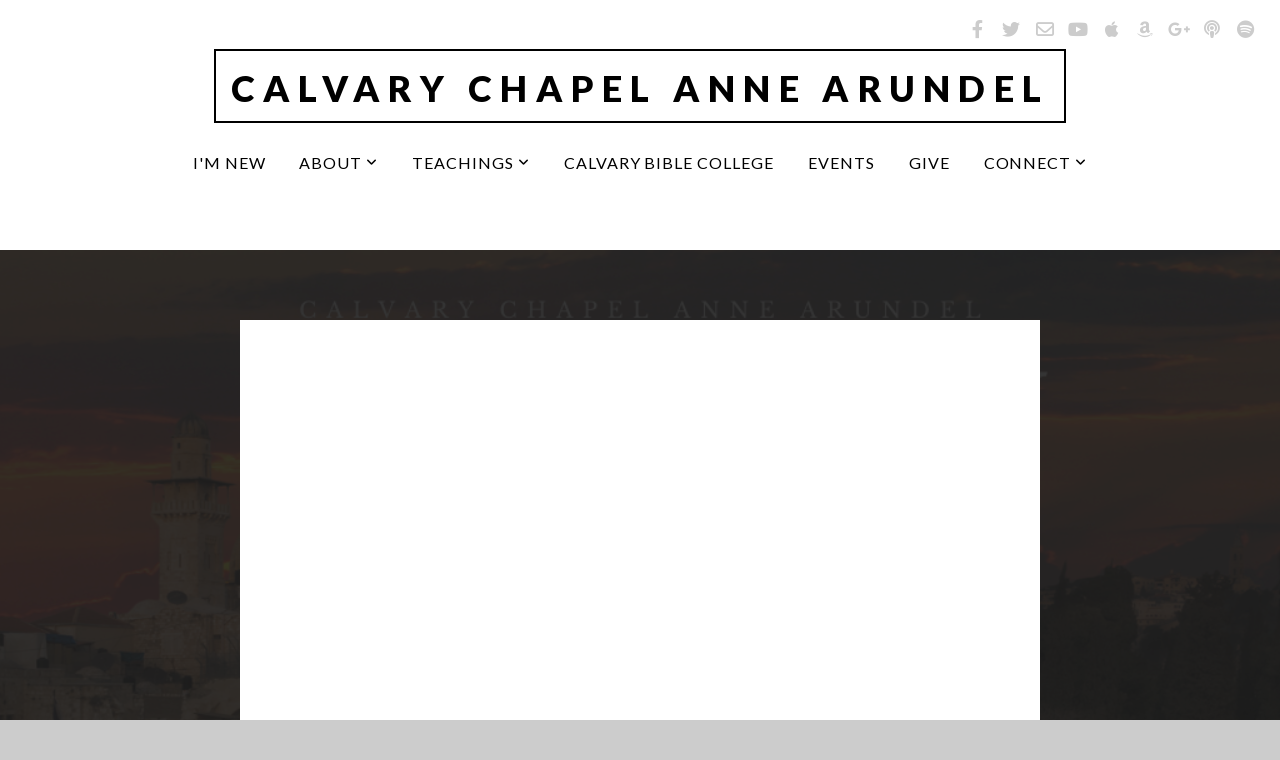

--- FILE ---
content_type: text/html; charset=UTF-8
request_url: https://ccaac.org/media/n4s43ps/prophecy-update-february-2023
body_size: 9705
content:
<!DOCTYPE html>
<html class="wf-loading">
	<head>
		<meta http-equiv="Content-Type" content="text/html; charset=utf-8" />
		<meta name="viewport" content="width=device-width, initial-scale=1.0" />
<meta name="provider" content="snappages" />
<meta http-equiv="X-UA-Compatible" content="IE=Edge"/>
    <meta name="keywords" content="Calvary, Chapel, Church, Bible, Glen, Burnie, Maryland, Pasadena, Jesus, Prophecy, Gospel, Teaching, God, Anne, Arundel" />
            <meta name="description" content="What in the World is Going On? Join us for this month's prophecy update as we compare what is happening in the news today with the Bible.Calvary Chapel Anne Arundel | Pastor Ray Bollas" />
            <meta property="og:title" content="Prophecy Update | February 2023" />
            <meta property="og:type" content="video" />
            <meta property="og:url" content="https://Ccaac.org/media/n4s43ps/prophecy-update-february-2023" />
            <meta property="og:image" content="https://images.subsplash.com/image.jpg?id=334cf55e-0b72-4ce9-99a9-e6007d63d2a8&w=800&h=450&crop=0,32,1024,576&fix_crop=true" />
            <meta property="og:thumbnail" content="https://images.subsplash.com/image.jpg?id=334cf55e-0b72-4ce9-99a9-e6007d63d2a8&w=800&h=450&crop=0,32,1024,576&fix_crop=true" />
            <meta property="og:image:secure_url" content="https://images.subsplash.com/image.jpg?id=334cf55e-0b72-4ce9-99a9-e6007d63d2a8&w=800&h=450&crop=0,32,1024,576&fix_crop=true" />
            <meta property="og:site_name" content="Calvary Chapel Anne Arundel" />
            <meta property="og:description" content="What in the World is Going On? Join us for this month's prophecy update as we compare what is happening in the news today with the Bible.Calvary Chapel Anne Arundel | Pastor Ray Bollas" />
    <link rel="canonical" href="https://Ccaac.org/media/n4s43ps/prophecy-update-february-2023" />
<title>Prophecy Update | February 2023 | Calvary Chapel Anne Arundel</title>
    <script defer src="https://ajax.googleapis.com/ajax/libs/jquery/2.1.3/jquery.min.js"></script>
<script>
	var wid=35827, pid=538550, ptype='media', tid=45605, custom_fonts = "Lato:100,100italic,300,300italic,regular,italic,700,700italic,900,900italic|Open Sans:300,300italic,regular,italic,600,600italic,700,700italic,800,800italic&display=swap";var page_type="media-item", render_url="https://site.snappages.site";</script>
<link href="https://assets2.snappages.site/global/styles/website.min.css?v=1769112211" type="text/css" rel="stylesheet" /><script defer src="https://assets2.snappages.site/global/assets/js/website.min.js?v=1769112211" type="text/javascript"></script><link class="core-style" href="https://storage2.snappages.site/FWJ9MJ/assets/themes/45605/style1715866632.css" type="text/css" rel="stylesheet" />
<link href="https://site.snappages.site/assets/icons/fontawesome/webfonts/fa-brands-400.woff2" rel="preload" as="font" type="font/woff2" crossorigin="anonymous"/>
<link href="https://site.snappages.site/assets/icons/fontawesome/webfonts/fa-regular-400.woff2" rel="preload" as="font" type="font/woff2" crossorigin="anonymous"/>
<link href="https://site.snappages.site/assets/icons/fontawesome/webfonts/fa-solid-900.woff2" rel="preload" as="font" type="font/woff2" crossorigin="anonymous"/>
<link href="https://site.snappages.site/assets/icons/fontawesome/css/all.min.css" rel="stylesheet"/>
<link href="https://site.snappages.site/assets/icons/fontawesome/css/all.min.css" rel="stylesheet"/>
<noscript><link href="https://site.snappages.site/assets/icons/fontawesome/css/all.min.css" rel="stylesheet" as="style"/></noscript>
<link href="https://site.snappages.site/assets/icons/fontawesome/css/v4-shims.min.css" rel="preload" as="style" onload="this.rel='stylesheet'"/>
<noscript><link href="https://site.snappages.site/assets/icons/fontawesome/css/v4-shims.min.css" rel="stylesheet" as="style"/></noscript>
<link href="https://assets2.snappages.site/global/assets/icons/pixeden/css/pe-icon-7-stroke.min.css" rel="preload" as="style" onload="this.rel='stylesheet'"/>
<noscript><link href="https://assets2.snappages.site/global/assets/icons/pixeden/css/pe-icon-7-stroke.min.css" rel="stylesheet" as="style"/></noscript>
<link href="https://assets2.snappages.site/global/assets/icons/typicons/typicons.min.css" rel="preload" as="style" onload="this.rel='stylesheet'"/>
<noscript><link href="https://assets2.snappages.site/global/assets/icons/typicons/typicons.min.css" rel="preload" as="stylesheet"/></noscript>
<link href="https://use.typekit.net/hqk1yln.css" rel="stylesheet" />

<meta name="google-site-verification" content="VfiH4aGBAGVnHFU79ZpyWsq_OaVzNIJPlCYE26P9JHc" />
<svg xmlns="https://www.w3.org/2000/svg" style="display:none;">
    <symbol id="sp-icon-amazon" viewBox="0 0 50 50">
        <g fill-rule="nonzero">
          <path id="Shape" d="M0.0909090909,38.8 C0.242409091,38.53335 0.484818182,38.51665 0.818181818,38.75 C8.39390909,43.58335 16.6363636,46 25.5454545,46 C31.4848182,46 37.3484545,44.78335 43.1363636,42.35 C43.2878636,42.28335 43.5075455,42.18335 43.7954545,42.05 C44.0833182,41.91665 44.2878636,41.81665 44.4090909,41.75 C44.8636364,41.55 45.2196818,41.65 45.4772727,42.05 C45.7348182,42.45 45.6515,42.81665 45.2272727,43.15 C44.6818182,43.58335 43.9848182,44.08335 43.1363636,44.65 C40.5302727,46.35 37.6211818,47.66665 34.4090909,48.6 C31.1969545,49.53335 28.0605909,50 25,50 C20.2727273,50 15.803,49.09165 11.5909091,47.275 C7.37877273,45.45835 3.60604545,42.9 0.272727273,39.6 C0.0909090909,39.43335 0,39.26665 0,39.1 C0,39 0.0302727273,38.9 0.0909090909,38.8 Z M13.7727273,24.55 C13.7727273,22.25 14.2878636,20.28335 15.3181818,18.65 C16.3484545,17.01665 17.7575455,15.78335 19.5454545,14.95 C21.1818182,14.18335 23.1969545,13.63335 25.5909091,13.3 C26.4090909,13.2 27.7424091,13.06665 29.5909091,12.9 L29.5909091,12.05 C29.5909091,9.91665 29.3787727,8.48335 28.9545455,7.75 C28.3181818,6.75 27.3181818,6.25 25.9545455,6.25 L25.5909091,6.25 C24.5909091,6.35 23.7272727,6.7 23,7.3 C22.2727273,7.9 21.803,8.73335 21.5909091,9.8 C21.4696818,10.46665 21.1666364,10.85 20.6818182,10.95 L15.4545455,10.25 C14.9393636,10.11665 14.6818182,9.81665 14.6818182,9.35 C14.6818182,9.25 14.6969545,9.13335 14.7272727,9 C15.2424091,6.03335 16.5075455,3.83335 18.5227273,2.4 C20.5378636,0.96665 22.8939091,0.16665 25.5909091,0 L26.7272727,0 C30.1818182,0 32.8787727,0.98335 34.8181818,2.95 C35.1223778,3.2848521 35.4034595,3.64418094 35.6590909,4.025 C35.9166364,4.40835 36.1211818,4.75 36.2727273,5.05 C36.4242273,5.35 36.5605909,5.78335 36.6818182,6.35 C36.803,6.91665 36.8939091,7.30835 36.9545455,7.525 C37.0151364,7.74165 37.0605909,8.20835 37.0909091,8.925 C37.1211818,9.64165 37.1363636,10.06665 37.1363636,10.2 L37.1363636,22.3 C37.1363636,23.16665 37.25,23.95835 37.4772727,24.675 C37.7045455,25.39165 37.9242273,25.90835 38.1363636,26.225 C38.3484545,26.54165 38.6969545,27.05 39.1818182,27.75 C39.3636364,28.05 39.4545455,28.31665 39.4545455,28.55 C39.4545455,28.81665 39.3333182,29.05 39.0909091,29.25 C36.5757273,31.65 35.2120909,32.95 35,33.15 C34.6363636,33.45 34.1969545,33.48335 33.6818182,33.25 C33.2575455,32.85 32.8863636,32.46665 32.5681818,32.1 C32.25,31.73335 32.0227273,31.46665 31.8863636,31.3 C31.75,31.13335 31.5302727,30.80835 31.2272727,30.325 C30.9242273,29.84165 30.7120909,29.51665 30.5909091,29.35 C28.8939091,31.38335 27.2272727,32.65 25.5909091,33.15 C24.5605909,33.48335 23.2878636,33.65 21.7727273,33.65 C19.4393636,33.65 17.5227273,32.85835 16.0227273,31.275 C14.5227273,29.69165 13.7727273,27.45 13.7727273,24.55 Z M21.5909091,23.55 C21.5909091,24.85 21.8863636,25.89165 22.4772727,26.675 C23.0681818,27.45835 23.8636364,27.85 24.8636364,27.85 C24.9545455,27.85 25.0833182,27.83335 25.25,27.8 C25.4166364,27.76665 25.5302727,27.75 25.5909091,27.75 C26.8636364,27.38335 27.8484545,26.48335 28.5454545,25.05 C28.8787727,24.41665 29.1287727,23.725 29.2954545,22.975 C29.4620909,22.225 29.553,21.61665 29.5681818,21.15 C29.5833182,20.68335 29.5909091,19.91665 29.5909091,18.85 L29.5909091,17.6 C27.8333182,17.6 26.5,17.73335 25.5909091,18 C22.9242273,18.83335 21.5909091,20.68335 21.5909091,23.55 Z M40.6818182,39.65 C40.7424091,39.51665 40.8333182,39.38335 40.9545455,39.25 C41.7120909,38.68335 42.4393636,38.3 43.1363636,38.1 C44.2878636,37.76665 45.4090909,37.58335 46.5,37.55 C46.803,37.51665 47.0909091,37.53335 47.3636364,37.6 C48.7272727,37.73335 49.5454545,37.98335 49.8181818,38.35 C49.9393636,38.55 50,38.85 50,39.25 L50,39.6 C50,40.76665 49.7120909,42.14165 49.1363636,43.725 C48.5605909,45.30835 47.7575455,46.58335 46.7272727,47.55 C46.5757273,47.68335 46.4393636,47.75 46.3181818,47.75 C46.2575455,47.75 46.1969545,47.73335 46.1363636,47.7 C45.9545455,47.6 45.9090909,47.41665 46,47.15 C47.1211818,44.25 47.6818182,42.23335 47.6818182,41.1 C47.6818182,40.73335 47.6211818,40.46665 47.5,40.3 C47.1969545,39.9 46.3484545,39.7 44.9545455,39.7 C44.4393636,39.7 43.8333182,39.73335 43.1363636,39.8 C42.3787727,39.9 41.6818182,40 41.0454545,40.1 C40.8636364,40.1 40.7424091,40.06665 40.6818182,40 C40.6211818,39.93335 40.6060455,39.86665 40.6363636,39.8 C40.6363636,39.76665 40.6515,39.71665 40.6818182,39.65 Z"/>
        </g>
    </symbol>
    <symbol id="sp-icon-roku" viewBox="0 0 50 50">
        <g>
          <path id="Combined-Shape" d="M8,0 L42,0 C46.418278,-8.11624501e-16 50,3.581722 50,8 L50,42 C50,46.418278 46.418278,50 42,50 L8,50 C3.581722,50 5.41083001e-16,46.418278 0,42 L0,8 C-5.41083001e-16,3.581722 3.581722,8.11624501e-16 8,0 Z M9.94591393,22.6758056 C9.94591393,23.9554559 8.93797503,25.0040346 7.705466,25.0040346 L6.5944023,25.0040346 L6.5944023,20.3268077 L7.705466,20.3268077 C8.93797503,20.3268077 9.94591393,21.3746529 9.94591393,22.6758056 Z M15,32 L11.1980679,26.5137477 C12.6117075,25.6540149 13.5405811,24.2489259 13.5405811,22.6758056 C13.5405811,20.0964239 11.1176341,18 8.14917631,18 L3,18 L3,31.9899135 L6.5944023,31.9899135 L6.5944023,27.3332264 L7.6834372,27.3332264 L10.9214498,32 L15,32 Z M19.4209982,23.6089545 C20.3760082,23.6089545 21.1686305,24.9005713 21.1686305,26.4995139 C21.1686305,28.098368 20.3760082,29.3917084 19.4209982,29.3917084 C18.4876486,29.3917084 17.6937241,28.0984122 17.6937241,26.4995139 C17.6937241,24.9006155 18.4876486,23.6089545 19.4209982,23.6089545 Z M24.8610089,26.4995139 C24.8610089,23.4472925 22.4211995,21 19.4209982,21 C16.4217953,21 14,23.4472925 14,26.4995139 C14,29.5540333 16.4217953,32 19.4209982,32 C22.4211995,32 24.8610089,29.5540333 24.8610089,26.4995139 Z M33.154894,21.2236663 L29.0835675,25.3681007 L29.0835675,21.2099662 L25.549974,21.2099662 L25.549974,31.7778363 L29.0835675,31.7778363 L29.0835675,27.4910969 L33.3340371,31.7778363 L37.7816639,31.7778363 L32.3803293,26.2779246 L36.8541742,21.7246949 L36.8541742,27.9961029 C36.8541742,30.0783079 38.0840844,31.9999116 41.1813884,31.9999116 C42.6517766,31.9999116 44.001101,31.1508546 44.6569026,30.3826285 L46.24575,31.7777921 L47,31.7777921 L47,21.2236663 L43.4663631,21.2236663 L43.4663631,28.056914 C43.0684459,28.7640196 42.5140009,29.2086122 41.657092,29.2086122 C40.7876817,29.2086122 40.3887661,28.6838515 40.3887661,27.0054037 L40.3887661,21.2236663 L33.154894,21.2236663 Z"/>
        </g>
    </symbol>
    <symbol id="sp-icon-google-play" viewBox="0 0 50 50">
	    <g fill-rule="nonzero">
	      <path id="top" d="M7.60285132,19.9078411 C12.5081466,14.9434827 20.3874745,6.92617108 24.6425662,2.55295316 L27.0855397,0.0509164969 L30.6904277,3.63645621 C32.6802444,5.62627291 34.2953157,7.30040733 34.2953157,7.35947047 C34.2953157,7.55651731 3.60386965,24.6751527 3.2296334,24.6751527 C3.01272912,24.6751527 4.70723014,22.8431772 7.60285132,19.9078411 Z" transform="matrix(1 0 0 -1 0 24.726)"/>
	            <path id="Shape" d="M0.767311609,49.8798639 C0.5901222,49.6828171 0.353869654,49.2693751 0.235234216,48.9735503 C0.0773930754,48.5794566 0.0183299389,41.3498232 0.0183299389,25.6690696 C0.0183299389,0.749517674 -0.0407331976,2.04992501 1.20010183,1.16295963 L1.83044807,0.709802806 L13.9256619,12.8050167 L26.0213849,24.9012488 L22.9088595,28.05298 C21.1950102,29.7866867 15.5804481,35.4796602 10.4394094,40.7194769 C1.61405295,49.6833262 1.06262729,50.2148945 0.767311609,49.8798639 Z" transform="matrix(1 0 0 -1 0 50.66)"/>
	            <path id="Shape" d="M32.1283096,28.868403 L28.287169,25.0272624 L31.5376782,21.7375476 C33.3304481,19.9249203 34.8864562,18.408627 34.9852342,18.3689121 C35.2214868,18.309849 45.0320774,23.6876494 45.5442974,24.1601545 C45.7413442,24.3373439 45.9974542,24.7711525 46.1155804,25.1453887 C46.450611,26.1499712 45.938391,27.0364274 44.5595723,27.8638205 C43.5748473,28.454961 37.3691446,31.9417227 36.3447047,32.4732909 C35.9893075,32.6703378 35.5560081,32.2961015 32.1283096,28.868403 Z" transform="matrix(1 0 0 -1 0 50.884)"/>
	            <path id="bottom" d="M16.1323829,37.9725051 C10.0850305,31.9643585 5.19959267,27.0392057 5.27851324,27.0392057 C5.33757637,27.0392057 5.84979633,27.2953157 6.401222,27.6104888 C7.48472505,28.2016293 28.8783096,39.9419552 31.3406314,41.2815682 C33.9210794,42.660387 34.0198574,42.1680244 30.4541752,45.7535642 C28.7204684,47.4872709 27.2627291,48.9052953 27.203666,48.9052953 C27.1446029,48.885947 22.160387,43.9806517 16.1323829,37.9725051 Z" transform="matrix(1 0 0 -1 0 75.945)"/>
	    </g>
    </symbol>
    <symbol id="sp-icon-apple" viewBox="0 0 50 50">
	    <g fill-rule="nonzero">
	      <path id="Shape" d="M33.9574406,26.5634279 C34.0276124,34.1300976 40.5866722,36.6480651 40.6593407,36.6801167 C40.6038808,36.8576056 39.6113106,40.2683744 37.2037125,43.7914576 C35.1223643,46.8374278 32.9623738,49.8720595 29.5596196,49.9349127 C26.2160702,49.9966052 25.1409344,47.9496797 21.3183084,47.9496797 C17.4968415,47.9496797 16.3023155,49.8721487 13.1372718,49.9966945 C9.85274871,50.1212403 7.35152871,46.7030612 5.25306112,43.668251 C0.964911488,37.4606036 -2.31212183,26.1269374 2.08810657,18.476523 C4.27404374,14.6772963 8.18048359,12.2714647 12.420574,12.2097721 C15.6458924,12.1481688 18.6901193,14.3824933 20.6618852,14.3824933 C22.6324029,14.3824933 26.3318047,11.6955185 30.2209468,12.0901367 C31.8490759,12.1579896 36.4193394,12.748667 39.353895,17.0498265 C39.1174329,17.1966031 33.9007325,20.2374843 33.9574406,26.5634279 M27.6736291,7.98325071 C29.4174035,5.86972218 30.5910653,2.92749548 30.2708784,0 C27.7573538,0.101154388 24.7179418,1.67712725 22.9150518,3.78949514 C21.2993165,5.66009243 19.8842887,8.65410161 20.2660876,11.5236543 C23.0677001,11.7406943 25.9297656,10.0981184 27.6736291,7.98325071"/>
	    </g>
    </symbol>
    <symbol id="sp-icon-windows" viewBox="0 0 50 50">
	    <g fill-rule="nonzero">
	      <path id="Shape" d="M0,7.0733463 L20.3540856,4.30155642 L20.3628405,23.9346304 L0.0184824903,24.0503891 L0,7.07354086 L0,7.0733463 Z M20.344358,26.1964981 L20.3599222,45.8466926 L0.0157587549,43.0496109 L0.0145914397,26.064786 L20.3441634,26.1964981 L20.344358,26.1964981 Z M22.8116732,3.93871595 L49.7992218,0 L49.7992218,23.6848249 L22.8116732,23.8988327 L22.8116732,3.93891051 L22.8116732,3.93871595 Z M49.8054475,26.381323 L49.7990272,49.9593385 L22.8114786,46.1503891 L22.7737354,26.3371595 L49.8054475,26.381323 Z"/>
	    </g>
    </symbol>
</svg>

	</head>
	<body>
		<div id="sp-wrapper">
			<header id="sp-header">
				<div id="sp-bar"><div id="sp-bar-text"><span></span></div><div id="sp-bar-social" class="sp-social-holder" data-style="icons" data-shape="circle"><a class="facebook" href="https://www.facebook.com/CalvaryChapelAnneArundelCounty/" target="_blank" data-type="facebook"><i class="fa fa-fw fa-facebook"></i></a><a class="twitter" href="https://twitter.com/mycalvarychapel" target="_blank" data-type="twitter"><i class="fa fa-fw fa-twitter"></i></a><a class="envelope-o" href="https://ccaac.org/connect-with-us" target="_blank" data-type="envelope-o"><i class="fa fa-fw fa-envelope-o"></i></a><a class="youtube" href="https://www.youtube.com/channel/UCJEOg_V6mcuma85a0UWKy2g" target="_blank" data-type="youtube"><i class="fa fa-fw fa-youtube"></i></a><a class="apple" href="https://ccaac.org/podcast-links" target="_blank" data-type="apple"><i class="fa fa-fw fa-apple"></i></a><a class="amazon" href="https://ccaac.org/podcast-links" target="_blank" data-type="amazon"><i class="fa fa-fw fa-amazon"></i></a><a class="google-plus" href="https://ccaac.org/podcast-links" target="_blank" data-type="google-plus"><i class="fa fa-fw fa-google-plus"></i></a><a class="podcast" href="https://ccaac.org/podcast-links" target="_blank" data-type="podcast"><i class="fa fa-fw fa-podcast"></i></a><a class="spotify" href="https://ccaac.org/podcast-links" target="_blank" data-type="spotify"><i class="fa fa-fw fa-spotify"></i></a></div></div>
				<div id="sp-logo"><a href="/" target="_self">Calvary Chapel Anne Arundel</a></div>
				<div id="sp-nav"><nav id="sp-nav-links"><ul><li style="z-index:1250;" id="nav_home" data-type="basic"><a href="/" target="_self"><span></span>Home</a></li><li style="z-index:1249;" id="nav_i-m-new" data-type="basic"><a href="/i-m-new" target="_self"><span></span>I'm New</a></li><li style="z-index:1248;" id="nav_about" data-type="folder"><a href="/about" target="_self"><span></span>About&nbsp;<i class="fa fa-angle-down" style="font-size:12px;vertical-align:10%;"></i></a><ul class="sp-second-nav"><li id="nav_mission-and-beliefs"><a href="/mission-and-beliefs" target="_self"><span></span>Mission and Beliefs</a></li><li id="nav_what-we-believe"><a href="/what-we-believe" target="_self"><span></span>What We Believe</a></li><li id="nav_meaning-of-life"><a href="/meaning-of-life" target="_self"><span></span>Meaning of Life</a></li><li id="nav_leadership"><a href="/leadership" target="_self"><span></span>Leadership</a></li></ul></li><li style="z-index:1247;" id="nav_teachings" data-type="folder"><a href="/teachings" target="_self"><span></span>Teachings&nbsp;<i class="fa fa-angle-down" style="font-size:12px;vertical-align:10%;"></i></a><ul class="sp-second-nav"><li id="nav_live"><a href="/live" target="_self"><span></span>Live</a></li><li id="nav_teaching-archives"><a href="/teaching-archives" target="_self"><span></span>Teaching Archives</a></li><li id="nav_abide-women-s-studies"><a href="/abide-women-s-studies" target="_self"><span></span>Abide Women's Studies</a></li><li id="nav_light-of-the-word"><a href="/light-of-the-word" target="_self"><span></span>Light of the Word</a></li><li id="nav_prophecy-update"><a href="/prophecy-update" target="_self"><span></span>Prophecy Update</a></li><li id="nav_marriage-resources"><a href="/marriage-resources" target="_self"><span></span>Marriage Resources</a></li><li id="nav_teaching-notes"><a href="/teaching-notes" target="_self"><span></span>Teaching Notes</a></li><li id="nav_podcast-links"><a href="/podcast-links" target="_self"><span></span>Podcast Links</a></li><li id="nav_blog"><a href="/blog" target="_self"><span></span>Blog</a></li></ul></li><li style="z-index:1246;" id="nav_calvary-bible-college" data-type="basic"><a href="/calvary-bible-college" target="_self"><span></span>Calvary Bible College</a></li><li style="z-index:1245;" id="nav_events" data-type="basic"><a href="/events" target="_self"><span></span>Events</a></li><li style="z-index:1244;" id="nav_give" data-type="basic"><a href="/give" target="_self"><span></span>Give</a></li><li style="z-index:1243;" id="nav_connect" data-type="folder"><a href="/connect" target="_self"><span></span>Connect&nbsp;<i class="fa fa-angle-down" style="font-size:12px;vertical-align:10%;"></i></a><ul class="sp-second-nav"><li id="nav_connect-with-us"><a href="/connect-with-us" target="_self"><span></span>Subscribe To Newsletter</a></li><li id="nav_download-the-app"><a href="/download-the-app" target="_self"><span></span>Download the App</a></li><li id="nav_follow-us"><a href="/follow-us" target="_self"><span></span>Follow Us</a></li><li id="nav_contact-us"><a href="/contact-us" target="_self"><span></span>Contact Us</a></li><li id="nav_announcements"><a href="/announcements" target="_self"><span></span>Announcements</a></li><li id="nav_calvary-kids"><a href="/calvary-kids" target="_self"><span></span>Calvary Kids</a></li><li id="nav_men-s-fellowship"><a href="/men-s-fellowship" target="_self"><span></span>Men's Fellowship</a></li><li id="nav_foundation-class"><a href="/foundation-class" target="_self"><span></span>Foundation Class</a></li><li id="nav_missions"><a href="/missions" target="_self"><span></span>Missions</a></li><li id="nav_volunteer"><a href="/volunteer" target="_self"><span></span>Volunteer</a></li><li id="nav_food-pantry"><a href="/food-pantry" target="_self"><span></span>Food Pantry</a></li><li id="nav_young-adults"><a href="/young-adults" target="_self"><span></span>Young Adults</a></li><li id="nav_discipleship-journal"><a href="/discipleship-journal" target="_self"><span></span>Discipleship Journal</a></li><li id="nav_httpssubsplashgcy7bfx"><a href="/httpssubsplashgcy7bfx" target="_self"><span></span>Bible Engraving</a></li></ul></li></ul></nav></div><div id="sp-nav-button"></div>
			</header>
			<main id="sp-content">
				<section class="sp-section sp-scheme-1" data-index="" data-scheme="1"><div class="sp-section-slide" data-background="%7B%22type%22%3A%22image%22%2C%22src%22%3A%22https%3A%5C%2F%5C%2Fcdn.subsplash.com%5C%2Fimages%5C%2FFWJ9MJ%5C%2F_source%5C%2Faa961780-4333-4917-a7bc-97563c75932a%5C%2Fimage.png%22%2C%22size%22%3A%22cover%22%2C%22position%22%3A%22center%22%2C%22repeat%22%3A%22no-repeat%22%2C%22attachment%22%3A%22scroll%22%2C%22tint%22%3A%22rgba%2830%2C30%2C30%2C.9%29%22%7D" data-tint="rgba(30,30,30,.9)"  data-label="Main" ><div class="sp-section-content"  style="padding-top:40px;padding-bottom:40px;"><div class="sp-grid sp-col sp-col-24"><div class="sp-block sp-subsplash_media-block " data-type="subsplash_media" data-id="" style="text-align:center;padding-top:30px;padding-bottom:30px;padding-left:0px;padding-right:0px;"><div class="sp-block-content"  style="max-width:800px;"><div class="sp-subsplash-holder"  data-source="n4s43ps" data-info="false"><div class="sap-embed-player"><iframe src="https://subsplash.com/u/-FWJ9MJ/media/embed/d/n4s43ps?&info=0" frameborder="0" allow="clipboard-read; clipboard-write" webkitallowfullscreen mozallowfullscreen allowfullscreen></iframe></div><style type="text/css">div.sap-embed-player{position:relative;width:100%;height:0;padding-top:56.25%;}div.sap-embed-player>iframe{position:absolute;top:0;left:0;width:100%;height:100%;}</style></div></div></div><div class="sp-block sp-heading-block " data-type="heading" data-id="" style="text-align:center;"><div class="sp-block-content"  style=""><span class='h1' ><h1 >Prophecy Update | February 2023</h1></span></div></div><div class="sp-block sp-text-block " data-type="text" data-id="" style="text-align:center;padding-top:0px;padding-bottom:0px;"><div class="sp-block-content"  style=""><span class="sp-media-subtitle">Feb 26, 2023 &nbsp;<span style="font-size:.8em;">&bullet;</span>&nbsp; Orlando Petini</span></div></div><div class="sp-block sp-text-block " data-type="text" data-id="" style="text-align:center;"><div class="sp-block-content"  style="max-width:1000px;;"><p>What in the World is Going On? Join us for this month's prophecy update as we compare what is happening in the news today with the Bible.</p><p><br></p><p>Calvary Chapel Anne Arundel | Pastor Ray Bollas</p></div></div><div class="sp-block sp-container-block " data-type="container" data-id="" style="text-align:center;"><div class="sp-block-content"  style=""><div class="sp-block sp-button-block " data-type="button" data-id="" style=""><div class="sp-block-content"  style=""><span class="text-reset"><a class="sp-button" href="https://cdn.subsplash.com/documents/FWJ9MJ/_source/9ce6f776-a1af-475f-ab19-5393910d3d9c/document.pdf" target="_blank"  data-label="View Notes" style="">View Notes</a></span></div></div></div></div></div></div></div></section><section class="sp-section sp-scheme-0" data-index="" data-scheme="0"><div class="sp-section-slide"  data-label="Main" ><div class="sp-section-content" ><div class="sp-grid sp-col sp-col-24"><div class="sp-block sp-heading-block " data-type="heading" data-id="" style="text-align:center;"><div class="sp-block-content"  style=""><span class='h3' ><h3 >More From Prophecy Update Archives</h3></span></div></div><div class="sp-block sp-media_library-block " data-type="media_library" data-id="" style=""><div class="sp-block-content"  style=""><div class="sp-media-library"  data-source="series" data-layout="slider" data-pagination="false" data-labels="true" data-page="1" data-limit="12" data-filter="media_series" data-value="62309373-d618-4daa-9f26-ffa0f4b12ddf" data-total="75">
        <a class="sp-media-item" href="/media/rjnc8by/what-in-the-world-is-going-on-december-2025">
            <div class="sp-media-thumb" style="color:#ca8857;background-color:#937664;background-image:url(https://images.subsplash.com/image.jpg?id=334cf55e-0b72-4ce9-99a9-e6007d63d2a8&w=800&h=450&crop=0,32,1024,576&fix_crop=true);"><div class="sp-media-play-overlay"></div></div>
            <div class="sp-media-title">What in the World is Going On? |  December 2025</div>
            <div class="sp-media-subtitle">Dec 28, 2025 &nbsp;<span style="font-size:.8em;">&bullet;</span>&nbsp; Pastor Ray Bollas</div>
        </a>
        <a class="sp-media-item" href="/media/vpp8g7g/what-in-the-world-is-going-on-december-2025">
            <div class="sp-media-thumb" style="color:#ca8857;background-color:#937664;background-image:url(https://images.subsplash.com/image.jpg?id=334cf55e-0b72-4ce9-99a9-e6007d63d2a8&w=800&h=450&crop=0,32,1024,576&fix_crop=true);"><div class="sp-media-play-overlay"></div></div>
            <div class="sp-media-title">What in the World is Going On? |  December 2025</div>
            <div class="sp-media-subtitle">Dec 28, 2025 &nbsp;<span style="font-size:.8em;">&bullet;</span>&nbsp; Pastor Ray Bollas</div>
        </a>
        <a class="sp-media-item" href="/media/rv83h7f/prophecy-update-november-2025">
            <div class="sp-media-thumb" style="color:#ca8857;background-color:#937664;background-image:url(https://images.subsplash.com/image.jpg?id=334cf55e-0b72-4ce9-99a9-e6007d63d2a8&w=800&h=450&crop=0,32,1024,576&fix_crop=true);"><div class="sp-media-play-overlay"></div></div>
            <div class="sp-media-title">Prophecy Update |  November 2025</div>
            <div class="sp-media-subtitle">Nov 23, 2025 &nbsp;<span style="font-size:.8em;">&bullet;</span>&nbsp; Pastor Ray Bollas</div>
        </a>
        <a class="sp-media-item" href="/media/vcnbbc7/prophecy-update-october-2025">
            <div class="sp-media-thumb" style="color:#ca8857;background-color:#937664;background-image:url(https://images.subsplash.com/image.jpg?id=334cf55e-0b72-4ce9-99a9-e6007d63d2a8&w=800&h=450&crop=0,32,1024,576&fix_crop=true);"><div class="sp-media-play-overlay"></div></div>
            <div class="sp-media-title">Prophecy Update |  October 2025</div>
            <div class="sp-media-subtitle">Oct 26, 2025 &nbsp;<span style="font-size:.8em;">&bullet;</span>&nbsp; Pastor Ray Bollas</div>
        </a>
        <a class="sp-media-item" href="/media/4p829gy/prophecy-update-september-2025">
            <div class="sp-media-thumb" style="color:#ca8857;background-color:#937664;background-image:url(https://images.subsplash.com/image.jpg?id=334cf55e-0b72-4ce9-99a9-e6007d63d2a8&w=800&h=450&crop=0,32,1024,576&fix_crop=true);"><div class="sp-media-play-overlay"></div></div>
            <div class="sp-media-title">Prophecy Update |  September 2025</div>
            <div class="sp-media-subtitle">Sep 28, 2025 &nbsp;<span style="font-size:.8em;">&bullet;</span>&nbsp; Pastor Ray Bollas</div>
        </a>
        <a class="sp-media-item" href="/media/p3f97gj/prophecy-update-august-2025">
            <div class="sp-media-thumb" style="color:#ca8857;background-color:#937664;background-image:url(https://images.subsplash.com/image.jpg?id=334cf55e-0b72-4ce9-99a9-e6007d63d2a8&w=800&h=450&crop=0,32,1024,576&fix_crop=true);"><div class="sp-media-play-overlay"></div></div>
            <div class="sp-media-title">Prophecy Update |  August 2025</div>
            <div class="sp-media-subtitle">Aug 24, 2025 &nbsp;<span style="font-size:.8em;">&bullet;</span>&nbsp; Pastor Ray Bollas</div>
        </a>
        <a class="sp-media-item" href="/media/3k68yzg/prophecy-update-july-2025">
            <div class="sp-media-thumb" style="color:#ca8857;background-color:#937664;background-image:url(https://images.subsplash.com/image.jpg?id=334cf55e-0b72-4ce9-99a9-e6007d63d2a8&w=800&h=450&crop=0,32,1024,576&fix_crop=true);"><div class="sp-media-play-overlay"></div></div>
            <div class="sp-media-title">Prophecy Update |  July 2025</div>
            <div class="sp-media-subtitle">Jul 27, 2025 &nbsp;<span style="font-size:.8em;">&bullet;</span>&nbsp; Pastor Ray Bollas</div>
        </a>
        <a class="sp-media-item" href="/media/z6r2qg2/prophecy-update-june-2025">
            <div class="sp-media-thumb" style="color:#ca8857;background-color:#937664;background-image:url(https://images.subsplash.com/image.jpg?id=334cf55e-0b72-4ce9-99a9-e6007d63d2a8&w=800&h=450&crop=0,32,1024,576&fix_crop=true);"><div class="sp-media-play-overlay"></div></div>
            <div class="sp-media-title">Prophecy Update |  June 2025</div>
            <div class="sp-media-subtitle">Jun 29, 2025 &nbsp;<span style="font-size:.8em;">&bullet;</span>&nbsp; Pastor Ray Bollas</div>
        </a>
        <a class="sp-media-item" href="/media/8m57qk7/prophecy-update-may-2025">
            <div class="sp-media-thumb" style="color:#ca8857;background-color:#937664;background-image:url(https://images.subsplash.com/image.jpg?id=334cf55e-0b72-4ce9-99a9-e6007d63d2a8&w=800&h=450&crop=0,32,1024,576&fix_crop=true);"><div class="sp-media-play-overlay"></div></div>
            <div class="sp-media-title">Prophecy Update |  May 2025</div>
            <div class="sp-media-subtitle">May 25, 2025 &nbsp;<span style="font-size:.8em;">&bullet;</span>&nbsp; Pastor Ray Bollas</div>
        </a>
        <a class="sp-media-item" href="/media/6zg7p22/prophecy-update-april-2025">
            <div class="sp-media-thumb" style="color:#ca8857;background-color:#937664;background-image:url(https://images.subsplash.com/image.jpg?id=334cf55e-0b72-4ce9-99a9-e6007d63d2a8&w=800&h=450&crop=0,32,1024,576&fix_crop=true);"><div class="sp-media-play-overlay"></div></div>
            <div class="sp-media-title">Prophecy Update |  April 2025</div>
            <div class="sp-media-subtitle">Apr 27, 2025 &nbsp;<span style="font-size:.8em;">&bullet;</span>&nbsp; Pastor Ray Bollas</div>
        </a>
        <a class="sp-media-item" href="/media/tsfb8vg/prophecy-update-march-2025">
            <div class="sp-media-thumb" style="color:#ca8857;background-color:#937664;background-image:url(https://images.subsplash.com/image.jpg?id=334cf55e-0b72-4ce9-99a9-e6007d63d2a8&w=800&h=450&crop=0,32,1024,576&fix_crop=true);"><div class="sp-media-play-overlay"></div></div>
            <div class="sp-media-title">Prophecy Update |  March 2025</div>
            <div class="sp-media-subtitle">Mar 30, 2025 &nbsp;<span style="font-size:.8em;">&bullet;</span>&nbsp; Pastor Ray Bollas</div>
        </a>
        <a class="sp-media-item" href="/media/yxqhfpp/prophecy-update-february-2025">
            <div class="sp-media-thumb" style="color:#ca8857;background-color:#937664;background-image:url(https://images.subsplash.com/image.jpg?id=334cf55e-0b72-4ce9-99a9-e6007d63d2a8&w=800&h=450&crop=0,32,1024,576&fix_crop=true);"><div class="sp-media-play-overlay"></div></div>
            <div class="sp-media-title">Prophecy Update |  February 2025</div>
            <div class="sp-media-subtitle">Feb 23, 2025 &nbsp;<span style="font-size:.8em;">&bullet;</span>&nbsp; Pastor Ray Bollas</div>
        </a><span></span></div></div></div><div class="sp-block sp-button-block " data-type="button" data-id="" style="text-align:center;"><div class="sp-block-content"  style=""><span class="text-reset"><a class="sp-button" href="/media/series/h58mj9y/prophecy-update-archives" target=""  data-label="View Series" style="">View Series</a></span></div></div></div></div></div></section>
			</main>
			<footer id="sp-footer">
				<section class="sp-section sp-scheme-4" data-index="" data-scheme="4"><div class="sp-section-slide"  data-label="Main" ><div class="sp-section-content" ><div class="sp-grid sp-col sp-col-24"><div class="sp-row"><div class="sp-col sp-col-8"><div class="sp-block sp-image-block  sp-scheme-1" data-type="image" data-id="5c0ed73e-278c-4262-992d-8a5fa6b21ccb" style="padding-top:0px;padding-bottom:0px;"><div class="sp-block-content"  style=""><a href="https://ccaac.org" target="_self"><div class="sp-image-holder link" style="background-image:url(https://storage2.snappages.site/FWJ9MJ/assets/images/6901712_1618x502_500.png);"  data-source="FWJ9MJ/assets/images/6901712_1618x502_2500.png" data-url="https://ccaac.org" data-target="_self" data-fill="true"><img src="https://storage2.snappages.site/FWJ9MJ/assets/images/6901712_1618x502_500.png" class="fill" alt="" /><div class="sp-image-title"></div><div class="sp-image-caption"></div></div></a></div></div><div class="sp-block sp-text-block " data-type="text" data-id="f17e5e5f-cf3f-4a24-8737-37342ec1955a" style="text-align:start;padding-top:0px;padding-bottom:0px;"><div class="sp-block-content"  style="">Calvary Chapel Anne Arundel County©</div></div></div><div class="sp-col sp-col-11"><div class="sp-row"><div class="sp-col sp-col-5"><div class="sp-block sp-heading-block " data-type="heading" data-id="8f1835cf-dee7-48b1-8006-2e4f4636497b" style="text-align:left;"><div class="sp-block-content"  style=""><span class='h3' ><h3 >Contact Info</h3></span></div></div></div><div class="sp-col sp-col-6"><div class="sp-block sp-heading-block " data-type="heading" data-id="f67b1dba-31c2-4230-bbac-c19e9bb059c4" style=""><div class="sp-block-content"  style=""><span class='h3' ><h3 >Stay In Touch</h3></span></div></div></div></div><div class="sp-row"><div class="sp-col sp-col-5"><div class="sp-block sp-text-block " data-type="text" data-id="1ce4bec8-852b-4eb7-ae1e-6100f7ed7ce2" style="text-align:left;"><div class="sp-block-content"  style="">(443) 995-3282<br>796 Cromwell Park Drive<br>Suite V<br>Glen Burnie, MD 21061<br><a href="/contact-us" rel="" target="_self"><b>Email:&nbsp;</b>mail@ccaac.org</a></div></div></div><div class="sp-col sp-col-6"><div class="sp-block sp-button-block " data-type="button" data-id="d8cc5f53-d982-4cce-9e58-40728a1dc0e5" style=""><div class="sp-block-content"  style="max-width:250px;"><span class="text-reset"><a class="sp-button fill" href="/download-the-app" target="_self"  data-label="DOWNLOAD APP" data-color="@color1" data-text-color="#ffffff" style="background-color:@color1 !important;color:#ffffff !important;">DOWNLOAD APP</a></span></div></div><div class="sp-block sp-button-block " data-type="button" data-id="38f59467-386b-4cbc-8fc0-d269c0dc11b5" style=""><div class="sp-block-content"  style="max-width:250px;"><span class="text-reset"><a class="sp-button fill" href="https://ccaac.org/connect-with-us" target="_self"  data-label="SUBSCRIBE TO NEWSLETTER" data-color="@color1" data-text-color="#ffffff" style="background-color:@color1 !important;color:#ffffff !important;">SUBSCRIBE TO NEWSLETTER</a></span></div></div><div class="sp-block sp-button-block " data-type="button" data-id="42177b4e-27d6-4f5c-8950-c139603b808b" style=""><div class="sp-block-content"  style="max-width:250px;"><span class="text-reset"><a class="sp-button fill" href="/contact-us" target="_self"  data-label="Email Us" data-color="@color1" data-text-color="#ffffff" style="background-color:@color1 !important;color:#ffffff !important;">Email Us</a></span></div></div></div></div></div><div class="sp-col sp-col-5"><div class="sp-block sp-heading-block " data-type="heading" data-id="c99ed00b-8580-4661-8656-641ba8c7cbc6" style="text-align:left;"><div class="sp-block-content"  style=""><span class='h3' ><h3 >Follow Us</h3></span></div></div><div class="sp-block sp-social-block " data-type="social" data-id="e5318a22-b45f-49b1-a8b2-2feb198d1052" style=""><div class="sp-block-content"  style=""><div class="sp-social-holder" style="font-size:25px;margin-top:-5px;"  data-style="icons" data-shape="square"><a class="facebook" href="https://www.facebook.com/CalvaryChapelAnneArundelCounty/" target="_blank" style="margin-right:5px;margin-top:5px;"><i class="fa fa-fw fa-facebook"></i></a><a class="twitter" href="https://twitter.com/mycalvarychapel" target="_blank" style="margin-right:5px;margin-top:5px;"><i class="fa fa-fw fa-twitter"></i></a><a class="youtube" href="https://www.youtube.com/channel/UCJEOg_V6mcuma85a0UWKy2g" target="_blank" style="margin-right:5px;margin-top:5px;"><i class="fa fa-fw fa-youtube"></i></a><a class="amazon" href="https://ccaac.org/podcast-links" target="_blank" style="margin-right:5px;margin-top:5px;"><i class="fa fa-fw fa-amazon"></i></a><a class="apple" href="https://ccaac.org/podcast-links" target="_blank" style="margin-right:5px;margin-top:5px;"><i class="fa fa-fw fa-apple"></i></a><a class="google-plus" href="https://ccaac.org/podcast-links" target="_blank" style="margin-right:5px;margin-top:5px;"><i class="fa fa-fw fa-google-plus"></i></a><a class="podcast" href="https://ccaac.org/podcast-links" target="_blank" style="margin-right:5px;margin-top:5px;"><i class="fa fa-fw fa-podcast"></i></a><a class="spotify" href="https://ccaac.org/podcast-links" target="_blank" style="margin-right:5px;margin-top:5px;"><i class="fa fa-fw fa-spotify"></i></a></div></div></div></div></div></div></div></div></section><div id="sp-footer-extra"><div id="sp-footer-brand"><a href="https://snappages.com?utm_source=user&utm_medium=footer" target="_blank" title="powered by SnapPages Website Builder">powered by &nbsp;<span>SnapPages</span></a></div></div>
			</footer>
		</div>
	
	</body>
</html>


--- FILE ---
content_type: text/html; charset=utf-8
request_url: https://subsplash.com/u/-FWJ9MJ/media/embed/d/n4s43ps?&info=0
body_size: 17030
content:
<!DOCTYPE html><html lang="en"><head><meta charSet="utf-8"/><meta name="viewport" content="width=device-width, initial-scale=1"/><link rel="stylesheet" href="https://assets.prod.subsplash.io/web-app/_next/static/css/1b6dc5a8b7dea857.css" data-precedence="next"/><link rel="preload" as="script" fetchPriority="low" href="https://assets.prod.subsplash.io/web-app/_next/static/chunks/webpack-53c6ca6fa18ac19e.js"/><script src="https://assets.prod.subsplash.io/web-app/_next/static/chunks/4bd1b696-234880969d896f6e.js" async=""></script><script src="https://assets.prod.subsplash.io/web-app/_next/static/chunks/2532-7b7ee97ffc701e13.js" async=""></script><script src="https://assets.prod.subsplash.io/web-app/_next/static/chunks/main-app-6723fb8b2cf614f2.js" async=""></script><script src="https://assets.prod.subsplash.io/web-app/_next/static/chunks/app/layout-5c8a90300a905918.js" async=""></script><script src="https://assets.prod.subsplash.io/web-app/_next/static/chunks/82316aac-948ad82ac4d03b29.js" async=""></script><script src="https://assets.prod.subsplash.io/web-app/_next/static/chunks/9189-92d83ebb837af5f1.js" async=""></script><script src="https://assets.prod.subsplash.io/web-app/_next/static/chunks/app/error-e84e184e78a4a2c2.js" async=""></script><script src="https://assets.prod.subsplash.io/web-app/_next/static/chunks/2626716e-0e20cf3728847630.js" async=""></script><script src="https://assets.prod.subsplash.io/web-app/_next/static/chunks/1e4a01de-7d53026235bfbc82.js" async=""></script><script src="https://assets.prod.subsplash.io/web-app/_next/static/chunks/13b76428-451751db6b930d67.js" async=""></script><script src="https://assets.prod.subsplash.io/web-app/_next/static/chunks/542ea986-ec287d4fec3b5165.js" async=""></script><script src="https://assets.prod.subsplash.io/web-app/_next/static/chunks/e37a0b60-2fb0f1ad7fd9ae68.js" async=""></script><script src="https://assets.prod.subsplash.io/web-app/_next/static/chunks/794d257c-ba4101535445c307.js" async=""></script><script src="https://assets.prod.subsplash.io/web-app/_next/static/chunks/1126-1850a116fc9bdfed.js" async=""></script><script src="https://assets.prod.subsplash.io/web-app/_next/static/chunks/5606-e5329432c058720b.js" async=""></script><script src="https://assets.prod.subsplash.io/web-app/_next/static/chunks/1239-1625fcf03ed19af9.js" async=""></script><script src="https://assets.prod.subsplash.io/web-app/_next/static/chunks/8879-f2c588474d408a7d.js" async=""></script><script src="https://assets.prod.subsplash.io/web-app/_next/static/chunks/app/%5BcustomPath%5D/(nav)/%5B...catchall%5D/page-cb28e3af4475d456.js" async=""></script><script src="https://assets.prod.subsplash.io/web-app/_next/static/chunks/app/%5BcustomPath%5D/(nav)/media/embed/d/%5Bid%5D/not-found-67e152e91f9e8fd1.js" async=""></script><script src="https://assets.prod.subsplash.io/web-app/_next/static/chunks/app/global-error-4fb6d617e8b83095.js" async=""></script><script src="https://assets.prod.subsplash.io/web-app/_next/static/chunks/app/%5BcustomPath%5D/(nav)/error-6cd90ab0263f6592.js" async=""></script><script src="https://assets.prod.subsplash.io/web-app/_next/static/chunks/87e9e1a7-83be2cc0a85041ee.js" async=""></script><script src="https://assets.prod.subsplash.io/web-app/_next/static/chunks/6013-9173dc0596b6a9ff.js" async=""></script><script src="https://assets.prod.subsplash.io/web-app/_next/static/chunks/7070-450057ed86e359f5.js" async=""></script><script src="https://assets.prod.subsplash.io/web-app/_next/static/chunks/app/%5BcustomPath%5D/(nav)/media/embed/d/%5Bid%5D/page-672918115aff4cb5.js" async=""></script><script src="https://assets.prod.subsplash.io/web-app/_next/static/chunks/9037-63f3f8e5eb48d750.js" async=""></script><script src="https://assets.prod.subsplash.io/web-app/_next/static/chunks/app/%5BcustomPath%5D/layout-b44671786df63336.js" async=""></script><meta name="theme-color" content="#525687"/><title>Prophecy Update | February 2023 - Calvary Chapel Anne Arundel County</title><meta name="robots" content="index, follow"/><meta name="googlebot" content="index, follow"/><meta name="fb:app_id" content="462626960493104"/><meta property="og:title" content="Prophecy Update | February 2023"/><meta property="og:description" content="What in the World is Going On? Join us for this month&#x27;s prophecy update as we compare what is happening in the news today with the Bible.


Calvary Chapel Anne Arundel | Pastor Ray Bollas"/><meta property="og:site_name" content="Calvary Chapel Anne Arundel County"/><meta property="og:image" content="https://images.subsplash.com/image.jpg?id=334cf55e-0b72-4ce9-99a9-e6007d63d2a8&amp;w=1280&amp;h=720&amp;crop=0,32,1024,576&amp;fix_crop=true"/><meta property="og:image:width" content="1280"/><meta property="og:image:height" content="720"/><meta property="og:type" content="video.movie"/><meta name="twitter:card" content="summary_large_image"/><meta name="twitter:title" content="Prophecy Update | February 2023"/><meta name="twitter:description" content="What in the World is Going On? Join us for this month&#x27;s prophecy update as we compare what is happening in the news today with the Bible.


Calvary Chapel Anne Arundel | Pastor Ray Bollas"/><meta name="twitter:image" content="https://images.subsplash.com/image.jpg?id=334cf55e-0b72-4ce9-99a9-e6007d63d2a8&amp;w=1280&amp;h=720&amp;crop=0,32,1024,576&amp;fix_crop=true"/><meta name="twitter:image:width" content="1280"/><meta name="twitter:image:height" content="720"/><link rel="icon" href="/u/-FWJ9MJ/icon?d136b0183752345a" type="image/png" sizes="32x32"/><script>(self.__next_s=self.__next_s||[]).push([0,{"children":"window['__ENV'] = {\"NEXT_PUBLIC_STRIPE_KEY\":\"pk_live_NtK3fbPWR8llwyhtcNcNTXcc\",\"NEXT_PUBLIC_EUA_RECAPTCHA_SITE_KEY\":\"6LehYNsrAAAAAHzfx52xAIoealmafbJA7eFoq6li\",\"NEXT_PUBLIC_SITES_HOST\":\"https://sites.subsplash.com\",\"NEXT_PUBLIC_ENCODED_TENOR_API_KEY\":\"QUl6YVN5QjVJN2pWMDAtOFFUUE9yaEJNRUV1bUhMNXNkcWJYdGRj\",\"NEXT_PUBLIC_OMNI_SENTRY_ENABLED\":\"true\",\"NEXT_PUBLIC_BUILD_ENV\":\"prod\",\"NEXT_PUBLIC_UNLEASH_CLIENT_KEY\":\"Fm76fLUTkygGEONUIXFubtZl0X9bj7mWd6ce8CYWn2LKBPBS5Do9xEthTibmJ8Z0\",\"NEXT_PUBLIC_GOOGLE_CAPTCHA_KEY\":\"6LdQxHsaAAAAAKL-fPEdaxqNaPjTItILKcm2Wf8u\",\"NEXT_PUBLIC_GOOGLE_MAPS_KEY\":\"AIzaSyAIbpdmzkOrNz79Z7TLN_h6BCMZ3CLwqsg\",\"NEXT_PUBLIC_STRIPE_TEST_KEY\":\"pk_test_g1LO3WwPiAtH0DfRleeldKNP\",\"NEXT_PUBLIC_FEEDS_SERVICE\":\"https://feeds.subsplash.com/api/v1\",\"NEXT_PUBLIC_GUEST_TOKENS_SERVICE_CLIENT_ID\":\"01f874a5-ac2e-4be9-a67b-32f4881f8d83\",\"NEXT_PUBLIC_GUEST_TOKENS_SERVICE_CLIENT_SECRET\":\"e00d19d3f154ed876198f62e48c5af64db8536da9805ce4f6ebeac7873b6b5cc\"}"}])</script><meta name="sentry-trace" content="7544d5332bce73333390b8dae62cc4f5-c6a6572b57fd0b8e-1"/><meta name="baggage" content="sentry-environment=production,sentry-release=8c113b6,sentry-public_key=b6050d068fe84772a4cab9dd4e21f1ef,sentry-trace_id=7544d5332bce73333390b8dae62cc4f5,sentry-sample_rate=1,sentry-transaction=GET%20%2F%5BcustomPath%5D%2Fmedia%2Fembed%2Fd%2F%5Bid%5D,sentry-sampled=true"/><script src="https://assets.prod.subsplash.io/web-app/_next/static/chunks/polyfills-42372ed130431b0a.js" noModule=""></script></head><body class="bg-n0 no-transition"><div hidden=""><!--$--><!--/$--></div><section class="peer-[.transparent-route]:-mt-4xl"><!--$--><!--$--><div class="css-1bh9chl r-13awgt0"></div><!--$--><!--/$--><!--/$--><!--/$--></section><div class="fixed bottom-0 left-0 w-full pointer-events-none p-md xs:p-xl z-[100]"><div class="opacity-0 text-base rounded-md shadow-md bg-n900 text-n0 p-lg xs:max-w-[350px] w-full transition-opacity duration-300"></div></div><script src="https://assets.prod.subsplash.io/web-app/_next/static/chunks/webpack-53c6ca6fa18ac19e.js" id="_R_" async=""></script><script>(self.__next_f=self.__next_f||[]).push([0])</script><script>self.__next_f.push([1,"1:\"$Sreact.fragment\"\n2:I[41402,[\"7177\",\"static/chunks/app/layout-5c8a90300a905918.js\"],\"\"]\n3:I[9766,[],\"\"]\n4:I[50960,[\"9326\",\"static/chunks/82316aac-948ad82ac4d03b29.js\",\"9189\",\"static/chunks/9189-92d83ebb837af5f1.js\",\"8039\",\"static/chunks/app/error-e84e184e78a4a2c2.js\"],\"default\"]\n5:I[98924,[],\"\"]\n"])</script><script>self.__next_f.push([1,"6:I[9254,[\"7596\",\"static/chunks/2626716e-0e20cf3728847630.js\",\"8060\",\"static/chunks/1e4a01de-7d53026235bfbc82.js\",\"586\",\"static/chunks/13b76428-451751db6b930d67.js\",\"6915\",\"static/chunks/542ea986-ec287d4fec3b5165.js\",\"4935\",\"static/chunks/e37a0b60-2fb0f1ad7fd9ae68.js\",\"958\",\"static/chunks/794d257c-ba4101535445c307.js\",\"9326\",\"static/chunks/82316aac-948ad82ac4d03b29.js\",\"1126\",\"static/chunks/1126-1850a116fc9bdfed.js\",\"5606\",\"static/chunks/5606-e5329432c058720b.js\",\"1239\",\"static/chunks/1239-1625fcf03ed19af9.js\",\"9189\",\"static/chunks/9189-92d83ebb837af5f1.js\",\"8879\",\"static/chunks/8879-f2c588474d408a7d.js\",\"8957\",\"static/chunks/app/%5BcustomPath%5D/(nav)/%5B...catchall%5D/page-cb28e3af4475d456.js\"],\"default\"]\n"])</script><script>self.__next_f.push([1,"7:\"$Sreact.suspense\"\nb:I[27836,[\"8579\",\"static/chunks/app/%5BcustomPath%5D/(nav)/media/embed/d/%5Bid%5D/not-found-67e152e91f9e8fd1.js\"],\"default\"]\nd:I[24431,[],\"OutletBoundary\"]\nf:I[15278,[],\"AsyncMetadataOutlet\"]\n15:I[54062,[\"9326\",\"static/chunks/82316aac-948ad82ac4d03b29.js\",\"9189\",\"static/chunks/9189-92d83ebb837af5f1.js\",\"4219\",\"static/chunks/app/global-error-4fb6d617e8b83095.js\"],\"default\"]\n17:I[24431,[],\"ViewportBoundary\"]\n19:I[24431,[],\"MetadataBoundary\"]\n:HL[\"https://assets.prod.subsplash.io/web-app/_next/static/css/1b6dc5a8b7dea857.css\",\"style\"]\n"])</script><script>self.__next_f.push([1,"0:{\"P\":null,\"b\":\"8c113b6\",\"p\":\"https://assets.prod.subsplash.io/web-app\",\"c\":[\"\",\"-FWJ9MJ\",\"media\",\"embed\",\"d\",\"n4s43ps?info=0\"],\"i\":false,\"f\":[[[\"\",{\"children\":[[\"customPath\",\"-FWJ9MJ\",\"d\"],{\"children\":[\"(nav)\",{\"children\":[\"media\",{\"children\":[\"embed\",{\"children\":[\"d\",{\"children\":[[\"id\",\"n4s43ps\",\"d\"],{\"children\":[\"__PAGE__?{\\\"info\\\":\\\"0\\\"}\",{}]}]}]}]}]}]}]},\"$undefined\",\"$undefined\",true],[\"\",[\"$\",\"$1\",\"c\",{\"children\":[[[\"$\",\"link\",\"0\",{\"rel\":\"stylesheet\",\"href\":\"https://assets.prod.subsplash.io/web-app/_next/static/css/1b6dc5a8b7dea857.css\",\"precedence\":\"next\",\"crossOrigin\":\"$undefined\",\"nonce\":\"$undefined\"}]],[\"$\",\"html\",null,{\"lang\":\"en\",\"children\":[[\"$\",\"head\",null,{\"children\":[\"$\",\"$L2\",null,{\"strategy\":\"beforeInteractive\",\"nonce\":\"$undefined\",\"dangerouslySetInnerHTML\":{\"__html\":\"window['__ENV'] = {\\\"NEXT_PUBLIC_STRIPE_KEY\\\":\\\"pk_live_NtK3fbPWR8llwyhtcNcNTXcc\\\",\\\"NEXT_PUBLIC_EUA_RECAPTCHA_SITE_KEY\\\":\\\"6LehYNsrAAAAAHzfx52xAIoealmafbJA7eFoq6li\\\",\\\"NEXT_PUBLIC_SITES_HOST\\\":\\\"https://sites.subsplash.com\\\",\\\"NEXT_PUBLIC_ENCODED_TENOR_API_KEY\\\":\\\"QUl6YVN5QjVJN2pWMDAtOFFUUE9yaEJNRUV1bUhMNXNkcWJYdGRj\\\",\\\"NEXT_PUBLIC_OMNI_SENTRY_ENABLED\\\":\\\"true\\\",\\\"NEXT_PUBLIC_BUILD_ENV\\\":\\\"prod\\\",\\\"NEXT_PUBLIC_UNLEASH_CLIENT_KEY\\\":\\\"Fm76fLUTkygGEONUIXFubtZl0X9bj7mWd6ce8CYWn2LKBPBS5Do9xEthTibmJ8Z0\\\",\\\"NEXT_PUBLIC_GOOGLE_CAPTCHA_KEY\\\":\\\"6LdQxHsaAAAAAKL-fPEdaxqNaPjTItILKcm2Wf8u\\\",\\\"NEXT_PUBLIC_GOOGLE_MAPS_KEY\\\":\\\"AIzaSyAIbpdmzkOrNz79Z7TLN_h6BCMZ3CLwqsg\\\",\\\"NEXT_PUBLIC_STRIPE_TEST_KEY\\\":\\\"pk_test_g1LO3WwPiAtH0DfRleeldKNP\\\",\\\"NEXT_PUBLIC_FEEDS_SERVICE\\\":\\\"https://feeds.subsplash.com/api/v1\\\",\\\"NEXT_PUBLIC_GUEST_TOKENS_SERVICE_CLIENT_ID\\\":\\\"01f874a5-ac2e-4be9-a67b-32f4881f8d83\\\",\\\"NEXT_PUBLIC_GUEST_TOKENS_SERVICE_CLIENT_SECRET\\\":\\\"e00d19d3f154ed876198f62e48c5af64db8536da9805ce4f6ebeac7873b6b5cc\\\"}\"}}]}],[\"$\",\"body\",null,{\"className\":\"bg-n0 no-transition\",\"children\":[\"$\",\"$L3\",null,{\"parallelRouterKey\":\"children\",\"error\":\"$4\",\"errorStyles\":[],\"errorScripts\":[],\"template\":[\"$\",\"$L5\",null,{}],\"templateStyles\":\"$undefined\",\"templateScripts\":\"$undefined\",\"notFound\":[[[\"$\",\"$L6\",null,{\"statusCode\":404}],[\"$\",\"div\",null,{\"className\":\"flex justify-center flex-col text-center items-center my-[160px]\",\"children\":[[\"$\",\"h1\",null,{\"className\":\"text-4xl tracking-[-0.6px] font-black mt-sm\",\"children\":\"Page not found...\"}],[\"$\",\"p\",null,{\"className\":\"text-b1 text-n500 w-[313px] leading-6 mt-lg\",\"children\":\"Sorry, the page you are looking for doesn't exist or has been moved.\"}]]}],[\"$\",\"$7\",null,{\"children\":\"$L8\"}]],[]],\"forbidden\":\"$undefined\",\"unauthorized\":\"$undefined\"}]}]]}]]}],{\"children\":[[\"customPath\",\"-FWJ9MJ\",\"d\"],[\"$\",\"$1\",\"c\",{\"children\":[null,\"$L9\"]}],{\"children\":[\"(nav)\",[\"$\",\"$1\",\"c\",{\"children\":[null,\"$La\"]}],{\"children\":[\"media\",[\"$\",\"$1\",\"c\",{\"children\":[null,[\"$\",\"$L3\",null,{\"parallelRouterKey\":\"children\",\"error\":\"$undefined\",\"errorStyles\":\"$undefined\",\"errorScripts\":\"$undefined\",\"template\":[\"$\",\"$L5\",null,{}],\"templateStyles\":\"$undefined\",\"templateScripts\":\"$undefined\",\"notFound\":\"$undefined\",\"forbidden\":\"$undefined\",\"unauthorized\":\"$undefined\"}]]}],{\"children\":[\"embed\",[\"$\",\"$1\",\"c\",{\"children\":[null,[\"$\",\"$L3\",null,{\"parallelRouterKey\":\"children\",\"error\":\"$undefined\",\"errorStyles\":\"$undefined\",\"errorScripts\":\"$undefined\",\"template\":[\"$\",\"$L5\",null,{}],\"templateStyles\":\"$undefined\",\"templateScripts\":\"$undefined\",\"notFound\":\"$undefined\",\"forbidden\":\"$undefined\",\"unauthorized\":\"$undefined\"}]]}],{\"children\":[\"d\",[\"$\",\"$1\",\"c\",{\"children\":[null,[\"$\",\"$L3\",null,{\"parallelRouterKey\":\"children\",\"error\":\"$undefined\",\"errorStyles\":\"$undefined\",\"errorScripts\":\"$undefined\",\"template\":[\"$\",\"$L5\",null,{}],\"templateStyles\":\"$undefined\",\"templateScripts\":\"$undefined\",\"notFound\":\"$undefined\",\"forbidden\":\"$undefined\",\"unauthorized\":\"$undefined\"}]]}],{\"children\":[[\"id\",\"n4s43ps\",\"d\"],[\"$\",\"$1\",\"c\",{\"children\":[null,[\"$\",\"$L3\",null,{\"parallelRouterKey\":\"children\",\"error\":\"$undefined\",\"errorStyles\":\"$undefined\",\"errorScripts\":\"$undefined\",\"template\":[\"$\",\"$L5\",null,{}],\"templateStyles\":\"$undefined\",\"templateScripts\":\"$undefined\",\"notFound\":[[\"$\",\"$Lb\",null,{}],[]],\"forbidden\":\"$undefined\",\"unauthorized\":\"$undefined\"}]]}],{\"children\":[\"__PAGE__\",[\"$\",\"$1\",\"c\",{\"children\":[\"$Lc\",null,[\"$\",\"$Ld\",null,{\"children\":[\"$Le\",[\"$\",\"$Lf\",null,{\"promise\":\"$@10\"}]]}]]}],{},null,false]},null,false]},null,false]},null,false]},[[\"$\",\"div\",\"l\",{\"className\":\"flex items-center justify-center h-[300px]\",\"role\":\"status\",\"children\":[[\"$\",\"svg\",null,{\"aria-hidden\":\"true\",\"className\":\"mr-2 fill-n200 w-3xl h-3xl animate-spin\",\"viewBox\":\"0 0 100 101\",\"fill\":\"none\",\"xmlns\":\"http://www.w3.org/2000/svg\",\"children\":[[\"$\",\"path\",null,{\"d\":\"M100 50.5908C100 78.2051 77.6142 100.591 50 100.591C22.3858 100.591 0 78.2051 0 50.5908C0 22.9766 22.3858 0.59082 50 0.59082C77.6142 0.59082 100 22.9766 100 50.5908ZM9.08144 50.5908C9.08144 73.1895 27.4013 91.5094 50 91.5094C72.5987 91.5094 90.9186 73.1895 90.9186 50.5908C90.9186 27.9921 72.5987 9.67226 50 9.67226C27.4013 9.67226 9.08144 27.9921 9.08144 50.5908Z\",\"fill\":\"transparent\"}],\"$L11\"]}],\"$L12\"]}],[],[]],false]},[\"$L13\",[],[]],false]},null,false]},null,false],\"$L14\",false]],\"m\":\"$undefined\",\"G\":[\"$15\",[\"$L16\"]],\"s\":false,\"S\":false}\n"])</script><script>self.__next_f.push([1,"11:[\"$\",\"path\",null,{\"d\":\"M93.9676 39.0409C96.393 38.4038 97.8624 35.9116 97.0079 33.5539C95.2932 28.8227 92.871 24.3692 89.8167 20.348C85.8452 15.1192 80.8826 10.7238 75.2124 7.41289C69.5422 4.10194 63.2754 1.94025 56.7698 1.05124C51.7666 0.367541 46.6976 0.446843 41.7345 1.27873C39.2613 1.69328 37.813 4.19778 38.4501 6.62326C39.0873 9.04874 41.5694 10.4717 44.0505 10.1071C47.8511 9.54855 51.7191 9.52689 55.5402 10.0491C60.8642 10.7766 65.9928 12.5457 70.6331 15.2552C75.2735 17.9648 79.3347 21.5619 82.5849 25.841C84.9175 28.9121 86.7997 32.2913 88.1811 35.8758C89.083 38.2158 91.5421 39.6781 93.9676 39.0409Z\",\"fill\":\"currentFill\"}]\n12:[\"$\",\"span\",null,{\"className\":\"sr-only\",\"children\":\"Loading...\"}]\n"])</script><script>self.__next_f.push([1,"13:[\"$\",\"div\",\"l\",{\"className\":\"flex items-center justify-center h-[300px]\",\"role\":\"status\",\"children\":[[\"$\",\"svg\",null,{\"aria-hidden\":\"true\",\"className\":\"mr-2 fill-n200 w-3xl h-3xl animate-spin\",\"viewBox\":\"0 0 100 101\",\"fill\":\"none\",\"xmlns\":\"http://www.w3.org/2000/svg\",\"children\":[[\"$\",\"path\",null,{\"d\":\"M100 50.5908C100 78.2051 77.6142 100.591 50 100.591C22.3858 100.591 0 78.2051 0 50.5908C0 22.9766 22.3858 0.59082 50 0.59082C77.6142 0.59082 100 22.9766 100 50.5908ZM9.08144 50.5908C9.08144 73.1895 27.4013 91.5094 50 91.5094C72.5987 91.5094 90.9186 73.1895 90.9186 50.5908C90.9186 27.9921 72.5987 9.67226 50 9.67226C27.4013 9.67226 9.08144 27.9921 9.08144 50.5908Z\",\"fill\":\"transparent\"}],[\"$\",\"path\",null,{\"d\":\"M93.9676 39.0409C96.393 38.4038 97.8624 35.9116 97.0079 33.5539C95.2932 28.8227 92.871 24.3692 89.8167 20.348C85.8452 15.1192 80.8826 10.7238 75.2124 7.41289C69.5422 4.10194 63.2754 1.94025 56.7698 1.05124C51.7666 0.367541 46.6976 0.446843 41.7345 1.27873C39.2613 1.69328 37.813 4.19778 38.4501 6.62326C39.0873 9.04874 41.5694 10.4717 44.0505 10.1071C47.8511 9.54855 51.7191 9.52689 55.5402 10.0491C60.8642 10.7766 65.9928 12.5457 70.6331 15.2552C75.2735 17.9648 79.3347 21.5619 82.5849 25.841C84.9175 28.9121 86.7997 32.2913 88.1811 35.8758C89.083 38.2158 91.5421 39.6781 93.9676 39.0409Z\",\"fill\":\"currentFill\"}]]}],[\"$\",\"span\",null,{\"className\":\"sr-only\",\"children\":\"Loading...\"}]]}]\n"])</script><script>self.__next_f.push([1,"14:[\"$\",\"$1\",\"h\",{\"children\":[null,[[\"$\",\"$L17\",null,{\"children\":\"$L18\"}],null],[\"$\",\"$L19\",null,{\"children\":[\"$\",\"div\",null,{\"hidden\":true,\"children\":[\"$\",\"$7\",null,{\"fallback\":null,\"children\":\"$L1a\"}]}]}]]}]\n16:[\"$\",\"link\",\"0\",{\"rel\":\"stylesheet\",\"href\":\"https://assets.prod.subsplash.io/web-app/_next/static/css/1b6dc5a8b7dea857.css\",\"precedence\":\"next\",\"crossOrigin\":\"$undefined\",\"nonce\":\"$undefined\"}]\n8:null\n"])</script><script>self.__next_f.push([1,"1c:I[19120,[\"9326\",\"static/chunks/82316aac-948ad82ac4d03b29.js\",\"9189\",\"static/chunks/9189-92d83ebb837af5f1.js\",\"8053\",\"static/chunks/app/%5BcustomPath%5D/(nav)/error-6cd90ab0263f6592.js\"],\"default\"]\n"])</script><script>self.__next_f.push([1,"a:[\"$L1b\",[\"$\",\"section\",null,{\"className\":\"peer-[.transparent-route]:-mt-4xl\",\"children\":[\"$\",\"$L3\",null,{\"parallelRouterKey\":\"children\",\"error\":\"$1c\",\"errorStyles\":[],\"errorScripts\":[],\"template\":[\"$\",\"$L5\",null,{}],\"templateStyles\":\"$undefined\",\"templateScripts\":\"$undefined\",\"notFound\":[[[\"$\",\"$L6\",null,{\"statusCode\":404}],[\"$\",\"div\",null,{\"className\":\"flex justify-center flex-col text-center items-center my-[160px]\",\"children\":[[\"$\",\"h1\",null,{\"className\":\"text-4xl tracking-[-0.6px] font-black mt-sm\",\"children\":\"Page not found...\"}],[\"$\",\"p\",null,{\"className\":\"text-b1 text-n500 w-[313px] leading-6 mt-lg\",\"children\":\"Sorry, the page you are looking for doesn't exist or has been moved.\"}]]}],[\"$\",\"$7\",null,{\"children\":\"$L1d\"}]],[]],\"forbidden\":\"$undefined\",\"unauthorized\":\"$undefined\"}]}]]\n"])</script><script>self.__next_f.push([1,"18:[[\"$\",\"meta\",\"0\",{\"charSet\":\"utf-8\"}],[\"$\",\"meta\",\"1\",{\"name\":\"viewport\",\"content\":\"width=device-width, initial-scale=1\"}],[\"$\",\"meta\",\"2\",{\"name\":\"theme-color\",\"content\":\"#525687\"}]]\ne:null\n"])</script><script>self.__next_f.push([1,"1d:null\n1b:\"$undefined\"\n"])</script><script>self.__next_f.push([1,"1e:I[75667,[\"7596\",\"static/chunks/2626716e-0e20cf3728847630.js\",\"8060\",\"static/chunks/1e4a01de-7d53026235bfbc82.js\",\"586\",\"static/chunks/13b76428-451751db6b930d67.js\",\"6915\",\"static/chunks/542ea986-ec287d4fec3b5165.js\",\"4935\",\"static/chunks/e37a0b60-2fb0f1ad7fd9ae68.js\",\"958\",\"static/chunks/794d257c-ba4101535445c307.js\",\"9326\",\"static/chunks/82316aac-948ad82ac4d03b29.js\",\"8448\",\"static/chunks/87e9e1a7-83be2cc0a85041ee.js\",\"1126\",\"static/chunks/1126-1850a116fc9bdfed.js\",\"5606\",\"static/chunks/5606-e5329432c058720b.js\",\"1239\",\"static/chunks/1239-1625fcf03ed19af9.js\",\"9189\",\"static/chunks/9189-92d83ebb837af5f1.js\",\"6013\",\"static/chunks/6013-9173dc0596b6a9ff.js\",\"7070\",\"static/chunks/7070-450057ed86e359f5.js\",\"6420\",\"static/chunks/app/%5BcustomPath%5D/(nav)/media/embed/d/%5Bid%5D/page-672918115aff4cb5.js\"],\"default\"]\n"])</script><script>self.__next_f.push([1,"1f:I[80622,[],\"IconMark\"]\n"])</script><script>self.__next_f.push([1,"c:[\"$\",\"$L1e\",null,{\"data\":{\"_links\":{\"self\":{\"href\":\"https://core.subsplash.com/media/v1/media-items/cd0b57a3-35aa-4bca-b928-9e24d6ba670d\"},\"embed\":{\"href\":\"http://subsplash.com/embed/n4s43ps\"},\"share\":{\"href\":\"https://subspla.sh/n4s43ps\"},\"dashboard\":{\"href\":\"https://dashboard.subsplash.com/FWJ9MJ/-d/#/library/media/items/cd0b57a3-35aa-4bca-b928-9e24d6ba670d\"}},\"id\":\"cd0b57a3-35aa-4bca-b928-9e24d6ba670d\",\"app_key\":\"FWJ9MJ\",\"title\":\"Prophecy Update | February 2023\",\"date\":\"2023-02-26T00:00:00Z\",\"speaker\":\"Orlando Petini\",\"summary\":\"\u003cp\u003eWhat in the World is Going On? Join us for this month's prophecy update as we compare what is happening in the news today with the Bible.\u003c/p\u003e\u003cp\u003e\u003cbr\u003e\u003c/p\u003e\u003cp\u003eCalvary Chapel Anne Arundel | Pastor Ray Bollas\u003c/p\u003e\",\"summary_text\":\"What in the World is Going On? Join us for this month's prophecy update as we compare what is happening in the news today with the Bible.\\n\\n\\nCalvary Chapel Anne Arundel | Pastor Ray Bollas\",\"tags\":[\"speaker:Orlando Petini\"],\"slug\":\"prophecy-update-february-2023\",\"outline_button_title\":\"View Notes\",\"position\":38,\"published_at\":\"2023-02-25T16:45:00Z\",\"status\":\"published\",\"auto_publish\":false,\"short_code\":\"n4s43ps\",\"uses_live_vod\":true,\"created_at\":\"2023-02-26T00:07:53Z\",\"updated_at\":\"2024-09-10T12:41:12Z\",\"_embedded\":{\"media-series\":{\"_links\":{\"self\":{\"href\":\"https://core.subsplash.com/media/v1/media-series/62309373-d618-4daa-9f26-ffa0f4b12ddf\"},\"media-items\":{\"href\":\"https://core.subsplash.com/media/v1/media-items?filter[media_series]=62309373-d618-4daa-9f26-ffa0f4b12ddf\"}},\"id\":\"62309373-d618-4daa-9f26-ffa0f4b12ddf\",\"app_key\":\"FWJ9MJ\",\"title\":\"Prophecy Update Archives\",\"slug\":\"prophecy-update-archives\",\"media_items_count\":76,\"published_media_items_count\":75,\"display_type\":\"thumbnails\",\"published_at\":\"2019-03-03T18:02:48Z\",\"status\":\"published\",\"short_code\":\"h58mj9y\",\"is_default\":false,\"position\":70,\"created_at\":\"2019-03-03T17:59:58Z\",\"updated_at\":\"2024-09-10T12:41:12Z\"},\"images\":[{\"app_key\":\"FWJ9MJ\",\"average_color_hex\":\"#937664\",\"created_at\":\"2021-03-14T13:54:51Z\",\"crop\":{\"height\":576,\"width\":1024,\"x\":0,\"y\":32},\"height\":1024,\"title\":\"prophesy update-2.png\",\"type\":\"wide\",\"updated_at\":\"2021-03-14T13:55:12Z\",\"vibrant_color_hex\":\"#ca8857\",\"width\":1024,\"id\":\"334cf55e-0b72-4ce9-99a9-e6007d63d2a8\",\"_links\":{\"download\":{\"href\":\"https://core.subsplash.com/files/download?type=images\u0026id=334cf55e-0b72-4ce9-99a9-e6007d63d2a8\u0026filename={filename}.png\"},\"dynamic\":{\"href\":\"https://images.subsplash.com/{name}.{ext}?id=334cf55e-0b72-4ce9-99a9-e6007d63d2a8\u0026w={width}\u0026h={height}\u0026crop=0,32,1024,576\u0026fix_crop=true\"},\"related\":{\"href\":\"https://cdn.subsplash.com/images/FWJ9MJ/_source/aa961780-4333-4917-a7bc-97563c75932a/image.png\"},\"self\":{\"href\":\"https://core.subsplash.com/files/v1/images/334cf55e-0b72-4ce9-99a9-e6007d63d2a8\"}},\"_embedded\":{\"image-set\":{\"app_key\":\"FWJ9MJ\",\"created_at\":\"2021-03-14T06:54:54Z\",\"updated_at\":\"2021-03-14T06:54:54Z\",\"id\":\"2f09383b-e68c-4041-906b-36f050137bf1\",\"_links\":{\"self\":{\"href\":\"https://core.subsplash.com/files/v1/image-sets/2f09383b-e68c-4041-906b-36f050137bf1\"}},\"_embedded\":{\"banner-image\":{\"app_key\":\"FWJ9MJ\",\"average_color_hex\":\"#937664\",\"created_at\":\"2021-03-14T13:54:51Z\",\"crop\":{\"height\":373,\"width\":1024,\"x\":0,\"y\":125},\"height\":1024,\"title\":\"prophesy update-2.png\",\"type\":\"banner\",\"updated_at\":\"2021-03-14T13:55:37Z\",\"vibrant_color_hex\":\"#ca8857\",\"width\":1024,\"id\":\"eee7de1d-8306-4993-be73-a9f6be84d1a2\",\"_links\":{\"download\":{\"href\":\"https://core.subsplash.com/files/download?type=images\u0026id=eee7de1d-8306-4993-be73-a9f6be84d1a2\u0026filename={filename}.png\"},\"dynamic\":{\"href\":\"https://images.subsplash.com/{name}.{ext}?id=eee7de1d-8306-4993-be73-a9f6be84d1a2\u0026w={width}\u0026h={height}\u0026crop=0,125,1024,373\u0026fix_crop=true\"},\"related\":{\"href\":\"https://cdn.subsplash.com/images/FWJ9MJ/_source/aa961780-4333-4917-a7bc-97563c75932a/image.png\"},\"self\":{\"href\":\"https://core.subsplash.com/files/v1/images/eee7de1d-8306-4993-be73-a9f6be84d1a2\"}},\"_embedded\":{\"image-set\":{\"id\":\"2f09383b-e68c-4041-906b-36f050137bf1\"},\"source\":{\"app_key\":\"FWJ9MJ\",\"average_color_hex\":\"#937664\",\"content_type\":\"image/png\",\"created_at\":\"2021-03-14T13:54:42Z\",\"file_size\":1934088,\"height\":1024,\"md5\":\"3e0c096dead424eb19f74979cc0f950f\",\"s3_object_key\":\"prod/images/FWJ9MJ/_source/aa961780-4333-4917-a7bc-97563c75932a/image.png\",\"title\":\"prophesy update-2.png\",\"type\":\"source\",\"updated_at\":\"2021-03-14T13:54:51Z\",\"uploaded_at\":\"2021-03-14T13:54:51Z\",\"vibrant_color_hex\":\"#ca8857\",\"width\":1024,\"id\":\"aa961780-4333-4917-a7bc-97563c75932a\",\"_links\":{\"download\":{\"href\":\"https://core.subsplash.com/files/download?type=images\u0026id=aa961780-4333-4917-a7bc-97563c75932a\u0026filename={filename}.png\"},\"dynamic\":{\"href\":\"https://images.subsplash.com/{name}.{ext}?id=aa961780-4333-4917-a7bc-97563c75932a\u0026w={width}\u0026h={height}\"},\"related\":{\"href\":\"https://cdn.subsplash.com/images/FWJ9MJ/_source/aa961780-4333-4917-a7bc-97563c75932a/image.png\"},\"self\":{\"href\":\"https://core.subsplash.com/files/v1/images/aa961780-4333-4917-a7bc-97563c75932a\"}}}}},\"square-image\":{\"app_key\":\"FWJ9MJ\",\"average_color_hex\":\"#937664\",\"created_at\":\"2021-03-14T13:54:51Z\",\"height\":1024,\"title\":\"prophesy update-2.png\",\"type\":\"square\",\"updated_at\":\"2021-03-14T13:54:50Z\",\"vibrant_color_hex\":\"#ca8857\",\"width\":1024,\"id\":\"7f58aece-fac0-4c2c-af57-1b636d4f23b2\",\"_links\":{\"download\":{\"href\":\"https://core.subsplash.com/files/download?type=images\u0026id=7f58aece-fac0-4c2c-af57-1b636d4f23b2\u0026filename={filename}.png\"},\"dynamic\":{\"href\":\"https://images.subsplash.com/{name}.{ext}?id=7f58aece-fac0-4c2c-af57-1b636d4f23b2\u0026w={width}\u0026h={height}\"},\"related\":{\"href\":\"https://cdn.subsplash.com/images/FWJ9MJ/_source/aa961780-4333-4917-a7bc-97563c75932a/image.png\"},\"self\":{\"href\":\"https://core.subsplash.com/files/v1/images/7f58aece-fac0-4c2c-af57-1b636d4f23b2\"}},\"_embedded\":{\"image-set\":{\"id\":\"2f09383b-e68c-4041-906b-36f050137bf1\"},\"source\":{\"app_key\":\"FWJ9MJ\",\"average_color_hex\":\"#937664\",\"content_type\":\"image/png\",\"created_at\":\"2021-03-14T13:54:42Z\",\"file_size\":1934088,\"height\":1024,\"md5\":\"3e0c096dead424eb19f74979cc0f950f\",\"s3_object_key\":\"prod/images/FWJ9MJ/_source/aa961780-4333-4917-a7bc-97563c75932a/image.png\",\"title\":\"prophesy update-2.png\",\"type\":\"source\",\"updated_at\":\"2021-03-14T13:54:51Z\",\"uploaded_at\":\"2021-03-14T13:54:51Z\",\"vibrant_color_hex\":\"#ca8857\",\"width\":1024,\"id\":\"aa961780-4333-4917-a7bc-97563c75932a\",\"_links\":{\"download\":{\"href\":\"https://core.subsplash.com/files/download?type=images\u0026id=aa961780-4333-4917-a7bc-97563c75932a\u0026filename={filename}.png\"},\"dynamic\":{\"href\":\"https://images.subsplash.com/{name}.{ext}?id=aa961780-4333-4917-a7bc-97563c75932a\u0026w={width}\u0026h={height}\"},\"related\":{\"href\":\"https://cdn.subsplash.com/images/FWJ9MJ/_source/aa961780-4333-4917-a7bc-97563c75932a/image.png\"},\"self\":{\"href\":\"https://core.subsplash.com/files/v1/images/aa961780-4333-4917-a7bc-97563c75932a\"}}}}},\"wide-image\":{\"app_key\":\"FWJ9MJ\",\"average_color_hex\":\"#937664\",\"created_at\":\"2021-03-14T13:54:51Z\",\"crop\":{\"height\":576,\"width\":1024,\"x\":0,\"y\":32},\"height\":1024,\"title\":\"prophesy update-2.png\",\"type\":\"wide\",\"updated_at\":\"2021-03-14T13:55:12Z\",\"vibrant_color_hex\":\"#ca8857\",\"width\":1024,\"id\":\"334cf55e-0b72-4ce9-99a9-e6007d63d2a8\",\"_links\":{\"download\":{\"href\":\"https://core.subsplash.com/files/download?type=images\u0026id=334cf55e-0b72-4ce9-99a9-e6007d63d2a8\u0026filename={filename}.png\"},\"dynamic\":{\"href\":\"https://images.subsplash.com/{name}.{ext}?id=334cf55e-0b72-4ce9-99a9-e6007d63d2a8\u0026w={width}\u0026h={height}\u0026crop=0,32,1024,576\u0026fix_crop=true\"},\"related\":{\"href\":\"https://cdn.subsplash.com/images/FWJ9MJ/_source/aa961780-4333-4917-a7bc-97563c75932a/image.png\"},\"self\":{\"href\":\"https://core.subsplash.com/files/v1/images/334cf55e-0b72-4ce9-99a9-e6007d63d2a8\"}},\"_embedded\":{\"image-set\":{\"id\":\"2f09383b-e68c-4041-906b-36f050137bf1\"},\"source\":{\"app_key\":\"FWJ9MJ\",\"average_color_hex\":\"#937664\",\"content_type\":\"image/png\",\"created_at\":\"2021-03-14T13:54:42Z\",\"file_size\":1934088,\"height\":1024,\"md5\":\"3e0c096dead424eb19f74979cc0f950f\",\"s3_object_key\":\"prod/images/FWJ9MJ/_source/aa961780-4333-4917-a7bc-97563c75932a/image.png\",\"title\":\"prophesy update-2.png\",\"type\":\"source\",\"updated_at\":\"2021-03-14T13:54:51Z\",\"uploaded_at\":\"2021-03-14T13:54:51Z\",\"vibrant_color_hex\":\"#ca8857\",\"width\":1024,\"id\":\"aa961780-4333-4917-a7bc-97563c75932a\",\"_links\":{\"download\":{\"href\":\"https://core.subsplash.com/files/download?type=images\u0026id=aa961780-4333-4917-a7bc-97563c75932a\u0026filename={filename}.png\"},\"dynamic\":{\"href\":\"https://images.subsplash.com/{name}.{ext}?id=aa961780-4333-4917-a7bc-97563c75932a\u0026w={width}\u0026h={height}\"},\"related\":{\"href\":\"https://cdn.subsplash.com/images/FWJ9MJ/_source/aa961780-4333-4917-a7bc-97563c75932a/image.png\"},\"self\":{\"href\":\"https://core.subsplash.com/files/v1/images/aa961780-4333-4917-a7bc-97563c75932a\"}}}}}}},\"source\":{\"app_key\":\"FWJ9MJ\",\"average_color_hex\":\"#937664\",\"content_type\":\"image/png\",\"created_at\":\"2021-03-14T13:54:42Z\",\"file_size\":1934088,\"height\":1024,\"md5\":\"3e0c096dead424eb19f74979cc0f950f\",\"s3_object_key\":\"prod/images/FWJ9MJ/_source/aa961780-4333-4917-a7bc-97563c75932a/image.png\",\"title\":\"prophesy update-2.png\",\"type\":\"source\",\"updated_at\":\"2021-03-14T13:54:51Z\",\"uploaded_at\":\"2021-03-14T13:54:51Z\",\"vibrant_color_hex\":\"#ca8857\",\"width\":1024,\"id\":\"aa961780-4333-4917-a7bc-97563c75932a\",\"_links\":{\"download\":{\"href\":\"https://core.subsplash.com/files/download?type=images\u0026id=aa961780-4333-4917-a7bc-97563c75932a\u0026filename={filename}.png\"},\"dynamic\":{\"href\":\"https://images.subsplash.com/{name}.{ext}?id=aa961780-4333-4917-a7bc-97563c75932a\u0026w={width}\u0026h={height}\"},\"related\":{\"href\":\"https://cdn.subsplash.com/images/FWJ9MJ/_source/aa961780-4333-4917-a7bc-97563c75932a/image.png\"},\"self\":{\"href\":\"https://core.subsplash.com/files/v1/images/aa961780-4333-4917-a7bc-97563c75932a\"}}}}},{\"app_key\":\"FWJ9MJ\",\"average_color_hex\":\"#937664\",\"created_at\":\"2021-03-14T13:54:51Z\",\"height\":1024,\"title\":\"prophesy update-2.png\",\"type\":\"square\",\"updated_at\":\"2021-03-14T13:54:50Z\",\"vibrant_color_hex\":\"#ca8857\",\"width\":1024,\"id\":\"7f58aece-fac0-4c2c-af57-1b636d4f23b2\",\"_links\":{\"download\":{\"href\":\"https://core.subsplash.com/files/download?type=images\u0026id=7f58aece-fac0-4c2c-af57-1b636d4f23b2\u0026filename={filename}.png\"},\"dynamic\":{\"href\":\"https://images.subsplash.com/{name}.{ext}?id=7f58aece-fac0-4c2c-af57-1b636d4f23b2\u0026w={width}\u0026h={height}\"},\"related\":{\"href\":\"https://cdn.subsplash.com/images/FWJ9MJ/_source/aa961780-4333-4917-a7bc-97563c75932a/image.png\"},\"self\":{\"href\":\"https://core.subsplash.com/files/v1/images/7f58aece-fac0-4c2c-af57-1b636d4f23b2\"}},\"_embedded\":{\"image-set\":{\"app_key\":\"FWJ9MJ\",\"created_at\":\"2021-03-14T06:54:54Z\",\"updated_at\":\"2021-03-14T06:54:54Z\",\"id\":\"2f09383b-e68c-4041-906b-36f050137bf1\",\"_links\":{\"self\":{\"href\":\"https://core.subsplash.com/files/v1/image-sets/2f09383b-e68c-4041-906b-36f050137bf1\"}},\"_embedded\":{\"banner-image\":{\"app_key\":\"FWJ9MJ\",\"average_color_hex\":\"#937664\",\"created_at\":\"2021-03-14T13:54:51Z\",\"crop\":{\"height\":373,\"width\":1024,\"x\":0,\"y\":125},\"height\":1024,\"title\":\"prophesy update-2.png\",\"type\":\"banner\",\"updated_at\":\"2021-03-14T13:55:37Z\",\"vibrant_color_hex\":\"#ca8857\",\"width\":1024,\"id\":\"eee7de1d-8306-4993-be73-a9f6be84d1a2\",\"_links\":{\"download\":{\"href\":\"https://core.subsplash.com/files/download?type=images\u0026id=eee7de1d-8306-4993-be73-a9f6be84d1a2\u0026filename={filename}.png\"},\"dynamic\":{\"href\":\"https://images.subsplash.com/{name}.{ext}?id=eee7de1d-8306-4993-be73-a9f6be84d1a2\u0026w={width}\u0026h={height}\u0026crop=0,125,1024,373\u0026fix_crop=true\"},\"related\":{\"href\":\"https://cdn.subsplash.com/images/FWJ9MJ/_source/aa961780-4333-4917-a7bc-97563c75932a/image.png\"},\"self\":{\"href\":\"https://core.subsplash.com/files/v1/images/eee7de1d-8306-4993-be73-a9f6be84d1a2\"}},\"_embedded\":{\"image-set\":{\"id\":\"2f09383b-e68c-4041-906b-36f050137bf1\"},\"source\":{\"app_key\":\"FWJ9MJ\",\"average_color_hex\":\"#937664\",\"content_type\":\"image/png\",\"created_at\":\"2021-03-14T13:54:42Z\",\"file_size\":1934088,\"height\":1024,\"md5\":\"3e0c096dead424eb19f74979cc0f950f\",\"s3_object_key\":\"prod/images/FWJ9MJ/_source/aa961780-4333-4917-a7bc-97563c75932a/image.png\",\"title\":\"prophesy update-2.png\",\"type\":\"source\",\"updated_at\":\"2021-03-14T13:54:51Z\",\"uploaded_at\":\"2021-03-14T13:54:51Z\",\"vibrant_color_hex\":\"#ca8857\",\"width\":1024,\"id\":\"aa961780-4333-4917-a7bc-97563c75932a\",\"_links\":{\"download\":{\"href\":\"https://core.subsplash.com/files/download?type=images\u0026id=aa961780-4333-4917-a7bc-97563c75932a\u0026filename={filename}.png\"},\"dynamic\":{\"href\":\"https://images.subsplash.com/{name}.{ext}?id=aa961780-4333-4917-a7bc-97563c75932a\u0026w={width}\u0026h={height}\"},\"related\":{\"href\":\"https://cdn.subsplash.com/images/FWJ9MJ/_source/aa961780-4333-4917-a7bc-97563c75932a/image.png\"},\"self\":{\"href\":\"https://core.subsplash.com/files/v1/images/aa961780-4333-4917-a7bc-97563c75932a\"}}}}},\"square-image\":{\"app_key\":\"FWJ9MJ\",\"average_color_hex\":\"#937664\",\"created_at\":\"2021-03-14T13:54:51Z\",\"height\":1024,\"title\":\"prophesy update-2.png\",\"type\":\"square\",\"updated_at\":\"2021-03-14T13:54:50Z\",\"vibrant_color_hex\":\"#ca8857\",\"width\":1024,\"id\":\"7f58aece-fac0-4c2c-af57-1b636d4f23b2\",\"_links\":{\"download\":{\"href\":\"https://core.subsplash.com/files/download?type=images\u0026id=7f58aece-fac0-4c2c-af57-1b636d4f23b2\u0026filename={filename}.png\"},\"dynamic\":{\"href\":\"https://images.subsplash.com/{name}.{ext}?id=7f58aece-fac0-4c2c-af57-1b636d4f23b2\u0026w={width}\u0026h={height}\"},\"related\":{\"href\":\"https://cdn.subsplash.com/images/FWJ9MJ/_source/aa961780-4333-4917-a7bc-97563c75932a/image.png\"},\"self\":{\"href\":\"https://core.subsplash.com/files/v1/images/7f58aece-fac0-4c2c-af57-1b636d4f23b2\"}},\"_embedded\":{\"image-set\":{\"id\":\"2f09383b-e68c-4041-906b-36f050137bf1\"},\"source\":{\"app_key\":\"FWJ9MJ\",\"average_color_hex\":\"#937664\",\"content_type\":\"image/png\",\"created_at\":\"2021-03-14T13:54:42Z\",\"file_size\":1934088,\"height\":1024,\"md5\":\"3e0c096dead424eb19f74979cc0f950f\",\"s3_object_key\":\"prod/images/FWJ9MJ/_source/aa961780-4333-4917-a7bc-97563c75932a/image.png\",\"title\":\"prophesy update-2.png\",\"type\":\"source\",\"updated_at\":\"2021-03-14T13:54:51Z\",\"uploaded_at\":\"2021-03-14T13:54:51Z\",\"vibrant_color_hex\":\"#ca8857\",\"width\":1024,\"id\":\"aa961780-4333-4917-a7bc-97563c75932a\",\"_links\":{\"download\":{\"href\":\"https://core.subsplash.com/files/download?type=images\u0026id=aa961780-4333-4917-a7bc-97563c75932a\u0026filename={filename}.png\"},\"dynamic\":{\"href\":\"https://images.subsplash.com/{name}.{ext}?id=aa961780-4333-4917-a7bc-97563c75932a\u0026w={width}\u0026h={height}\"},\"related\":{\"href\":\"https://cdn.subsplash.com/images/FWJ9MJ/_source/aa961780-4333-4917-a7bc-97563c75932a/image.png\"},\"self\":{\"href\":\"https://core.subsplash.com/files/v1/images/aa961780-4333-4917-a7bc-97563c75932a\"}}}}},\"wide-image\":{\"app_key\":\"FWJ9MJ\",\"average_color_hex\":\"#937664\",\"created_at\":\"2021-03-14T13:54:51Z\",\"crop\":{\"height\":576,\"width\":1024,\"x\":0,\"y\":32},\"height\":1024,\"title\":\"prophesy update-2.png\",\"type\":\"wide\",\"updated_at\":\"2021-03-14T13:55:12Z\",\"vibrant_color_hex\":\"#ca8857\",\"width\":1024,\"id\":\"334cf55e-0b72-4ce9-99a9-e6007d63d2a8\",\"_links\":{\"download\":{\"href\":\"https://core.subsplash.com/files/download?type=images\u0026id=334cf55e-0b72-4ce9-99a9-e6007d63d2a8\u0026filename={filename}.png\"},\"dynamic\":{\"href\":\"https://images.subsplash.com/{name}.{ext}?id=334cf55e-0b72-4ce9-99a9-e6007d63d2a8\u0026w={width}\u0026h={height}\u0026crop=0,32,1024,576\u0026fix_crop=true\"},\"related\":{\"href\":\"https://cdn.subsplash.com/images/FWJ9MJ/_source/aa961780-4333-4917-a7bc-97563c75932a/image.png\"},\"self\":{\"href\":\"https://core.subsplash.com/files/v1/images/334cf55e-0b72-4ce9-99a9-e6007d63d2a8\"}},\"_embedded\":{\"image-set\":{\"id\":\"2f09383b-e68c-4041-906b-36f050137bf1\"},\"source\":{\"app_key\":\"FWJ9MJ\",\"average_color_hex\":\"#937664\",\"content_type\":\"image/png\",\"created_at\":\"2021-03-14T13:54:42Z\",\"file_size\":1934088,\"height\":1024,\"md5\":\"3e0c096dead424eb19f74979cc0f950f\",\"s3_object_key\":\"prod/images/FWJ9MJ/_source/aa961780-4333-4917-a7bc-97563c75932a/image.png\",\"title\":\"prophesy update-2.png\",\"type\":\"source\",\"updated_at\":\"2021-03-14T13:54:51Z\",\"uploaded_at\":\"2021-03-14T13:54:51Z\",\"vibrant_color_hex\":\"#ca8857\",\"width\":1024,\"id\":\"aa961780-4333-4917-a7bc-97563c75932a\",\"_links\":{\"download\":{\"href\":\"https://core.subsplash.com/files/download?type=images\u0026id=aa961780-4333-4917-a7bc-97563c75932a\u0026filename={filename}.png\"},\"dynamic\":{\"href\":\"https://images.subsplash.com/{name}.{ext}?id=aa961780-4333-4917-a7bc-97563c75932a\u0026w={width}\u0026h={height}\"},\"related\":{\"href\":\"https://cdn.subsplash.com/images/FWJ9MJ/_source/aa961780-4333-4917-a7bc-97563c75932a/image.png\"},\"self\":{\"href\":\"https://core.subsplash.com/files/v1/images/aa961780-4333-4917-a7bc-97563c75932a\"}}}}}}},\"source\":{\"app_key\":\"FWJ9MJ\",\"average_color_hex\":\"#937664\",\"content_type\":\"image/png\",\"created_at\":\"2021-03-14T13:54:42Z\",\"file_size\":1934088,\"height\":1024,\"md5\":\"3e0c096dead424eb19f74979cc0f950f\",\"s3_object_key\":\"prod/images/FWJ9MJ/_source/aa961780-4333-4917-a7bc-97563c75932a/image.png\",\"title\":\"prophesy update-2.png\",\"type\":\"source\",\"updated_at\":\"2021-03-14T13:54:51Z\",\"uploaded_at\":\"2021-03-14T13:54:51Z\",\"vibrant_color_hex\":\"#ca8857\",\"width\":1024,\"id\":\"aa961780-4333-4917-a7bc-97563c75932a\",\"_links\":{\"download\":{\"href\":\"https://core.subsplash.com/files/download?type=images\u0026id=aa961780-4333-4917-a7bc-97563c75932a\u0026filename={filename}.png\"},\"dynamic\":{\"href\":\"https://images.subsplash.com/{name}.{ext}?id=aa961780-4333-4917-a7bc-97563c75932a\u0026w={width}\u0026h={height}\"},\"related\":{\"href\":\"https://cdn.subsplash.com/images/FWJ9MJ/_source/aa961780-4333-4917-a7bc-97563c75932a/image.png\"},\"self\":{\"href\":\"https://core.subsplash.com/files/v1/images/aa961780-4333-4917-a7bc-97563c75932a\"}}}}},{\"app_key\":\"FWJ9MJ\",\"average_color_hex\":\"#937664\",\"created_at\":\"2021-03-14T13:54:51Z\",\"crop\":{\"height\":373,\"width\":1024,\"x\":0,\"y\":125},\"height\":1024,\"title\":\"prophesy update-2.png\",\"type\":\"banner\",\"updated_at\":\"2021-03-14T13:55:37Z\",\"vibrant_color_hex\":\"#ca8857\",\"width\":1024,\"id\":\"eee7de1d-8306-4993-be73-a9f6be84d1a2\",\"_links\":{\"download\":{\"href\":\"https://core.subsplash.com/files/download?type=images\u0026id=eee7de1d-8306-4993-be73-a9f6be84d1a2\u0026filename={filename}.png\"},\"dynamic\":{\"href\":\"https://images.subsplash.com/{name}.{ext}?id=eee7de1d-8306-4993-be73-a9f6be84d1a2\u0026w={width}\u0026h={height}\u0026crop=0,125,1024,373\u0026fix_crop=true\"},\"related\":{\"href\":\"https://cdn.subsplash.com/images/FWJ9MJ/_source/aa961780-4333-4917-a7bc-97563c75932a/image.png\"},\"self\":{\"href\":\"https://core.subsplash.com/files/v1/images/eee7de1d-8306-4993-be73-a9f6be84d1a2\"}},\"_embedded\":{\"image-set\":{\"app_key\":\"FWJ9MJ\",\"created_at\":\"2021-03-14T06:54:54Z\",\"updated_at\":\"2021-03-14T06:54:54Z\",\"id\":\"2f09383b-e68c-4041-906b-36f050137bf1\",\"_links\":{\"self\":{\"href\":\"https://core.subsplash.com/files/v1/image-sets/2f09383b-e68c-4041-906b-36f050137bf1\"}},\"_embedded\":{\"banner-image\":{\"app_key\":\"FWJ9MJ\",\"average_color_hex\":\"#937664\",\"created_at\":\"2021-03-14T13:54:51Z\",\"crop\":{\"height\":373,\"width\":1024,\"x\":0,\"y\":125},\"height\":1024,\"title\":\"prophesy update-2.png\",\"type\":\"banner\",\"updated_at\":\"2021-03-14T13:55:37Z\",\"vibrant_color_hex\":\"#ca8857\",\"width\":1024,\"id\":\"eee7de1d-8306-4993-be73-a9f6be84d1a2\",\"_links\":{\"download\":{\"href\":\"https://core.subsplash.com/files/download?type=images\u0026id=eee7de1d-8306-4993-be73-a9f6be84d1a2\u0026filename={filename}.png\"},\"dynamic\":{\"href\":\"https://images.subsplash.com/{name}.{ext}?id=eee7de1d-8306-4993-be73-a9f6be84d1a2\u0026w={width}\u0026h={height}\u0026crop=0,125,1024,373\u0026fix_crop=true\"},\"related\":{\"href\":\"https://cdn.subsplash.com/images/FWJ9MJ/_source/aa961780-4333-4917-a7bc-97563c75932a/image.png\"},\"self\":{\"href\":\"https://core.subsplash.com/files/v1/images/eee7de1d-8306-4993-be73-a9f6be84d1a2\"}},\"_embedded\":{\"image-set\":{\"id\":\"2f09383b-e68c-4041-906b-36f050137bf1\"},\"source\":{\"app_key\":\"FWJ9MJ\",\"average_color_hex\":\"#937664\",\"content_type\":\"image/png\",\"created_at\":\"2021-03-14T13:54:42Z\",\"file_size\":1934088,\"height\":1024,\"md5\":\"3e0c096dead424eb19f74979cc0f950f\",\"s3_object_key\":\"prod/images/FWJ9MJ/_source/aa961780-4333-4917-a7bc-97563c75932a/image.png\",\"title\":\"prophesy update-2.png\",\"type\":\"source\",\"updated_at\":\"2021-03-14T13:54:51Z\",\"uploaded_at\":\"2021-03-14T13:54:51Z\",\"vibrant_color_hex\":\"#ca8857\",\"width\":1024,\"id\":\"aa961780-4333-4917-a7bc-97563c75932a\",\"_links\":{\"download\":{\"href\":\"https://core.subsplash.com/files/download?type=images\u0026id=aa961780-4333-4917-a7bc-97563c75932a\u0026filename={filename}.png\"},\"dynamic\":{\"href\":\"https://images.subsplash.com/{name}.{ext}?id=aa961780-4333-4917-a7bc-97563c75932a\u0026w={width}\u0026h={height}\"},\"related\":{\"href\":\"https://cdn.subsplash.com/images/FWJ9MJ/_source/aa961780-4333-4917-a7bc-97563c75932a/image.png\"},\"self\":{\"href\":\"https://core.subsplash.com/files/v1/images/aa961780-4333-4917-a7bc-97563c75932a\"}}}}},\"square-image\":{\"app_key\":\"FWJ9MJ\",\"average_color_hex\":\"#937664\",\"created_at\":\"2021-03-14T13:54:51Z\",\"height\":1024,\"title\":\"prophesy update-2.png\",\"type\":\"square\",\"updated_at\":\"2021-03-14T13:54:50Z\",\"vibrant_color_hex\":\"#ca8857\",\"width\":1024,\"id\":\"7f58aece-fac0-4c2c-af57-1b636d4f23b2\",\"_links\":{\"download\":{\"href\":\"https://core.subsplash.com/files/download?type=images\u0026id=7f58aece-fac0-4c2c-af57-1b636d4f23b2\u0026filename={filename}.png\"},\"dynamic\":{\"href\":\"https://images.subsplash.com/{name}.{ext}?id=7f58aece-fac0-4c2c-af57-1b636d4f23b2\u0026w={width}\u0026h={height}\"},\"related\":{\"href\":\"https://cdn.subsplash.com/images/FWJ9MJ/_source/aa961780-4333-4917-a7bc-97563c75932a/image.png\"},\"self\":{\"href\":\"https://core.subsplash.com/files/v1/images/7f58aece-fac0-4c2c-af57-1b636d4f23b2\"}},\"_embedded\":{\"image-set\":{\"id\":\"2f09383b-e68c-4041-906b-36f050137bf1\"},\"source\":{\"app_key\":\"FWJ9MJ\",\"average_color_hex\":\"#937664\",\"content_type\":\"image/png\",\"created_at\":\"2021-03-14T13:54:42Z\",\"file_size\":1934088,\"height\":1024,\"md5\":\"3e0c096dead424eb19f74979cc0f950f\",\"s3_object_key\":\"prod/images/FWJ9MJ/_source/aa961780-4333-4917-a7bc-97563c75932a/image.png\",\"title\":\"prophesy update-2.png\",\"type\":\"source\",\"updated_at\":\"2021-03-14T13:54:51Z\",\"uploaded_at\":\"2021-03-14T13:54:51Z\",\"vibrant_color_hex\":\"#ca8857\",\"width\":1024,\"id\":\"aa961780-4333-4917-a7bc-97563c75932a\",\"_links\":{\"download\":{\"href\":\"https://core.subsplash.com/files/download?type=images\u0026id=aa961780-4333-4917-a7bc-97563c75932a\u0026filename={filename}.png\"},\"dynamic\":{\"href\":\"https://images.subsplash.com/{name}.{ext}?id=aa961780-4333-4917-a7bc-97563c75932a\u0026w={width}\u0026h={height}\"},\"related\":{\"href\":\"https://cdn.subsplash.com/images/FWJ9MJ/_source/aa961780-4333-4917-a7bc-97563c75932a/image.png\"},\"self\":{\"href\":\"https://core.subsplash.com/files/v1/images/aa961780-4333-4917-a7bc-97563c75932a\"}}}}},\"wide-image\":{\"app_key\":\"FWJ9MJ\",\"average_color_hex\":\"#937664\",\"created_at\":\"2021-03-14T13:54:51Z\",\"crop\":{\"height\":576,\"width\":1024,\"x\":0,\"y\":32},\"height\":1024,\"title\":\"prophesy update-2.png\",\"type\":\"wide\",\"updated_at\":\"2021-03-14T13:55:12Z\",\"vibrant_color_hex\":\"#ca8857\",\"width\":1024,\"id\":\"334cf55e-0b72-4ce9-99a9-e6007d63d2a8\",\"_links\":{\"download\":{\"href\":\"https://core.subsplash.com/files/download?type=images\u0026id=334cf55e-0b72-4ce9-99a9-e6007d63d2a8\u0026filename={filename}.png\"},\"dynamic\":{\"href\":\"https://images.subsplash.com/{name}.{ext}?id=334cf55e-0b72-4ce9-99a9-e6007d63d2a8\u0026w={width}\u0026h={height}\u0026crop=0,32,1024,576\u0026fix_crop=true\"},\"related\":{\"href\":\"https://cdn.subsplash.com/images/FWJ9MJ/_source/aa961780-4333-4917-a7bc-97563c75932a/image.png\"},\"self\":{\"href\":\"https://core.subsplash.com/files/v1/images/334cf55e-0b72-4ce9-99a9-e6007d63d2a8\"}},\"_embedded\":{\"image-set\":{\"id\":\"2f09383b-e68c-4041-906b-36f050137bf1\"},\"source\":{\"app_key\":\"FWJ9MJ\",\"average_color_hex\":\"#937664\",\"content_type\":\"image/png\",\"created_at\":\"2021-03-14T13:54:42Z\",\"file_size\":1934088,\"height\":1024,\"md5\":\"3e0c096dead424eb19f74979cc0f950f\",\"s3_object_key\":\"prod/images/FWJ9MJ/_source/aa961780-4333-4917-a7bc-97563c75932a/image.png\",\"title\":\"prophesy update-2.png\",\"type\":\"source\",\"updated_at\":\"2021-03-14T13:54:51Z\",\"uploaded_at\":\"2021-03-14T13:54:51Z\",\"vibrant_color_hex\":\"#ca8857\",\"width\":1024,\"id\":\"aa961780-4333-4917-a7bc-97563c75932a\",\"_links\":{\"download\":{\"href\":\"https://core.subsplash.com/files/download?type=images\u0026id=aa961780-4333-4917-a7bc-97563c75932a\u0026filename={filename}.png\"},\"dynamic\":{\"href\":\"https://images.subsplash.com/{name}.{ext}?id=aa961780-4333-4917-a7bc-97563c75932a\u0026w={width}\u0026h={height}\"},\"related\":{\"href\":\"https://cdn.subsplash.com/images/FWJ9MJ/_source/aa961780-4333-4917-a7bc-97563c75932a/image.png\"},\"self\":{\"href\":\"https://core.subsplash.com/files/v1/images/aa961780-4333-4917-a7bc-97563c75932a\"}}}}}}},\"source\":{\"app_key\":\"FWJ9MJ\",\"average_color_hex\":\"#937664\",\"content_type\":\"image/png\",\"created_at\":\"2021-03-14T13:54:42Z\",\"file_size\":1934088,\"height\":1024,\"md5\":\"3e0c096dead424eb19f74979cc0f950f\",\"s3_object_key\":\"prod/images/FWJ9MJ/_source/aa961780-4333-4917-a7bc-97563c75932a/image.png\",\"title\":\"prophesy update-2.png\",\"type\":\"source\",\"updated_at\":\"2021-03-14T13:54:51Z\",\"uploaded_at\":\"2021-03-14T13:54:51Z\",\"vibrant_color_hex\":\"#ca8857\",\"width\":1024,\"id\":\"aa961780-4333-4917-a7bc-97563c75932a\",\"_links\":{\"download\":{\"href\":\"https://core.subsplash.com/files/download?type=images\u0026id=aa961780-4333-4917-a7bc-97563c75932a\u0026filename={filename}.png\"},\"dynamic\":{\"href\":\"https://images.subsplash.com/{name}.{ext}?id=aa961780-4333-4917-a7bc-97563c75932a\u0026w={width}\u0026h={height}\"},\"related\":{\"href\":\"https://cdn.subsplash.com/images/FWJ9MJ/_source/aa961780-4333-4917-a7bc-97563c75932a/image.png\"},\"self\":{\"href\":\"https://core.subsplash.com/files/v1/images/aa961780-4333-4917-a7bc-97563c75932a\"}}}}}],\"audio\":{\"app_key\":\"FWJ9MJ\",\"created_at\":\"2023-02-26T17:27:58Z\",\"title\":\"Live_2023-02-26_1145am.mp3\",\"updated_at\":\"2023-02-26T17:27:58Z\",\"id\":\"100b2c41-3bc9-4478-b943-d234c280dbc6\",\"_links\":{\"self\":{\"href\":\"https://core.subsplash.com/files/v1/audios/100b2c41-3bc9-4478-b943-d234c280dbc6\"}},\"_embedded\":{\"audio-outputs\":[{\"app_key\":\"FWJ9MJ\",\"bit_rate\":128002,\"content_type\":\"audio/mp3\",\"created_at\":\"2023-02-26T18:58:16Z\",\"duration\":2639882,\"file_size\":42238789,\"md5\":\"b3a8a0d86bcebae3c048c54823fe4152\",\"s3_object_key\":\"prod/audios/FWJ9MJ/08d909df-69ad-4f77-bf58-8be3599dda11/audio.mp3\",\"updated_at\":\"2023-02-26T18:58:18Z\",\"uploaded_at\":\"2023-02-26T18:58:18Z\",\"id\":\"08d909df-69ad-4f77-bf58-8be3599dda11\",\"_links\":{\"download\":{\"href\":\"https://core.subsplash.com/files/download?type=audio-outputs\u0026id=08d909df-69ad-4f77-bf58-8be3599dda11\u0026filename={filename}.mp3\"},\"related\":{\"href\":\"https://cdn.subsplash.com/audios/FWJ9MJ/08d909df-69ad-4f77-bf58-8be3599dda11/audio.mp3\"},\"self\":{\"href\":\"https://core.subsplash.com/files/v1/audio-outputs/08d909df-69ad-4f77-bf58-8be3599dda11\"}}},{\"app_key\":\"FWJ9MJ\",\"bit_rate\":128002,\"content_type\":\"audio/mp3\",\"created_at\":\"2023-02-26T18:58:08Z\",\"duration\":2639882,\"file_size\":42238789,\"md5\":\"b3a8a0d86bcebae3c048c54823fe4152\",\"s3_object_key\":\"prod/audios/FWJ9MJ/a7fd4a98-0f84-44e1-b9a0-8c9cb22d6ab5/audio.mp3\",\"updated_at\":\"2023-02-26T18:58:10Z\",\"uploaded_at\":\"2023-02-26T18:58:10Z\",\"id\":\"a7fd4a98-0f84-44e1-b9a0-8c9cb22d6ab5\",\"_links\":{\"download\":{\"href\":\"https://core.subsplash.com/files/download?type=audio-outputs\u0026id=a7fd4a98-0f84-44e1-b9a0-8c9cb22d6ab5\u0026filename={filename}.mp3\"},\"related\":{\"href\":\"https://cdn.subsplash.com/audios/FWJ9MJ/a7fd4a98-0f84-44e1-b9a0-8c9cb22d6ab5/audio.mp3\"},\"self\":{\"href\":\"https://core.subsplash.com/files/v1/audio-outputs/a7fd4a98-0f84-44e1-b9a0-8c9cb22d6ab5\"}}}]}},\"video\":{\"app_key\":\"FWJ9MJ\",\"created_at\":\"2023-02-26T17:27:58Z\",\"title\":\"Live_2023-02-26_1145am.mp4\",\"updated_at\":\"2023-02-26T17:27:58Z\",\"id\":\"e4566ef2-7791-4f63-84d5-63b55ff0e5d9\",\"_links\":{\"self\":{\"href\":\"https://core.subsplash.com/files/v1/videos/e4566ef2-7791-4f63-84d5-63b55ff0e5d9\"}},\"_embedded\":{\"playlists\":[{\"app_key\":\"FWJ9MJ\",\"content_type\":\"application/x-mpegURL\",\"created_at\":\"2023-02-26T18:58:16Z\",\"file_size\":991061497,\"md5\":\"761839657c7bd8ad9450bfb930d1f00c\",\"s3_object_key\":\"prod/videos/FWJ9MJ/4211d764-9885-4f69-bea7-bc479b8cfaf4/playlist.m3u8\",\"updated_at\":\"2023-02-26T18:58:23Z\",\"uploaded_at\":\"2023-02-26T18:58:23Z\",\"id\":\"4211d764-9885-4f69-bea7-bc479b8cfaf4\",\"_links\":{\"download\":{\"href\":\"https://core.subsplash.com/files/download?type=playlists\u0026id=4211d764-9885-4f69-bea7-bc479b8cfaf4\u0026filename={filename}.m3u8\"},\"related\":{\"href\":\"https://cdn.subsplash.com/videos/FWJ9MJ/4211d764-9885-4f69-bea7-bc479b8cfaf4/playlist.m3u8\"},\"self\":{\"href\":\"https://core.subsplash.com/files/v1/playlists/4211d764-9885-4f69-bea7-bc479b8cfaf4\"}}}],\"video-outputs\":[{\"app_key\":\"FWJ9MJ\",\"bit_rate\":2320731,\"content_type\":\"video/mp4\",\"created_at\":\"2023-02-26T18:58:10Z\",\"duration\":2639940,\"file_size\":765824083,\"height\":1080,\"md5\":\"9a37304264d54f3095ff9bc4cc2246e4\",\"s3_object_key\":\"prod/videos/FWJ9MJ/1d41b452-2cb6-4b07-b769-7a4abbdb9768/video.mp4\",\"updated_at\":\"2023-02-26T18:58:27Z\",\"uploaded_at\":\"2023-02-26T18:58:27Z\",\"width\":1920,\"id\":\"1d41b452-2cb6-4b07-b769-7a4abbdb9768\",\"_links\":{\"download\":{\"href\":\"https://core.subsplash.com/files/download?type=video-outputs\u0026id=1d41b452-2cb6-4b07-b769-7a4abbdb9768\u0026filename={filename}.mp4\"},\"related\":{\"href\":\"https://cdn.subsplash.com/videos/FWJ9MJ/1d41b452-2cb6-4b07-b769-7a4abbdb9768/video.mp4\"},\"self\":{\"href\":\"https://core.subsplash.com/files/v1/video-outputs/1d41b452-2cb6-4b07-b769-7a4abbdb9768\"}}}]}},\"document\":{\"app_key\":\"FWJ9MJ\",\"content_type\":\"application/pdf\",\"created_at\":\"2023-02-26T00:07:29Z\",\"file_size\":4090284,\"md5\":\"6dedf77d1b3fb9423bf3a4456815d9cc\",\"s3_object_key\":\"prod/documents/FWJ9MJ/_source/9ce6f776-a1af-475f-ab19-5393910d3d9c/document.pdf\",\"title\":\"Prophecy Update-February 2023-20230224.pdf\",\"updated_at\":\"2023-02-26T00:07:30Z\",\"uploaded_at\":\"2023-02-26T00:07:30Z\",\"id\":\"9ce6f776-a1af-475f-ab19-5393910d3d9c\",\"_links\":{\"download\":{\"href\":\"https://core.subsplash.com/files/download?type=documents\u0026id=9ce6f776-a1af-475f-ab19-5393910d3d9c\u0026filename={filename}.pdf\"},\"related\":{\"href\":\"https://cdn.subsplash.com/documents/FWJ9MJ/_source/9ce6f776-a1af-475f-ab19-5393910d3d9c/document.pdf\"},\"self\":{\"href\":\"https://core.subsplash.com/files/v1/documents/9ce6f776-a1af-475f-ab19-5393910d3d9c\"}}},\"broadcast\":{\"app_key\":\"FWJ9MJ\",\"actual_start_at\":\"2023-02-26T16:41:29Z\",\"auto_publish\":true,\"created_at\":\"2023-02-26T00:07:53Z\",\"disable_encoder\":false,\"end_at\":\"2023-02-26T17:45:00Z\",\"facebook\":{\"account_name\":\"Calvary Chapel Anne Arundel\",\"event_id\":\"5915847801864865\",\"live_start\":\"2023-02-26T16:44:10Z\",\"page_id\":\"707590762690621\",\"privacy\":\"EVERYONE\",\"result\":\"SUCCESS\",\"save_vod\":true,\"stream_url\":\"rtmps://live-api-s.facebook.com:443/rtmp/5915847801864865?s_asc=1\u0026s_bl=1\u0026s_oil=2\u0026s_psm=1\u0026s_pub=1\u0026s_sw=0\u0026s_tids=1\u0026s_vt=api-s\u0026a=AbwE4p1hjhNpMUg0\",\"targeting\":\"EVERYONE\"},\"simulated_live\":false,\"start_at\":\"2023-02-26T16:45:00Z\",\"status\":\"on-demand\",\"title\":\"Prophecy Update | February 2023\",\"unique_live_viewers\":8,\"updated_at\":\"2023-02-26T16:44:10Z\",\"vod_m3u8_url\":\"https://gen3-hls-cdn1.streamspot.com/hls/7506378d24/1133913/live/7506378d24_1133913_master.m3u8\",\"vod_mp4_url\":\"https://gen3-mp4-cdn1.streamspot.com/mp4/7506378d24/1133913/original.mp4\",\"youtube\":{\"broadcast_id\":\"pBvIVPNxoGg\",\"created_at\":\"2023-02-26T12:26:06Z\",\"ingest_rtmp\":\"rtmp://a.rtmp.youtube.com/live2\",\"ingest_rtmp2\":\"rtmp://b.rtmp.youtube.com/live2?backup=1\",\"privacy\":\"public\",\"stream_id\":\"JEOg_V6mcuma85a0UWKy2g1677414363402405\",\"stream_name\":\"e022-vq9d-a7hw-pcqt-fsem\",\"updated_at\":\"2023-02-26T17:25:35Z\"},\"id\":\"9b5e1eb2-95f8-45fe-a7c3-67bc45235f39\",\"_links\":{\"self\":{\"href\":\"https://core.subsplash.com/live/v1/broadcasts/9b5e1eb2-95f8-45fe-a7c3-67bc45235f39\"}}},\"created-by-user\":{\"id\":\"fa1af289-7677-47ee-86e2-8726cd781f0e\"}}}}]\n"])</script><script>self.__next_f.push([1,"10:{\"metadata\":[[\"$\",\"title\",\"0\",{\"children\":\"Prophecy Update | February 2023 - Calvary Chapel Anne Arundel County\"}],[\"$\",\"meta\",\"1\",{\"name\":\"robots\",\"content\":\"index, follow\"}],[\"$\",\"meta\",\"2\",{\"name\":\"googlebot\",\"content\":\"index, follow\"}],[\"$\",\"meta\",\"3\",{\"name\":\"fb:app_id\",\"content\":\"462626960493104\"}],[\"$\",\"meta\",\"4\",{\"property\":\"og:title\",\"content\":\"Prophecy Update | February 2023\"}],[\"$\",\"meta\",\"5\",{\"property\":\"og:description\",\"content\":\"What in the World is Going On? Join us for this month's prophecy update as we compare what is happening in the news today with the Bible.\\n\\n\\nCalvary Chapel Anne Arundel | Pastor Ray Bollas\"}],[\"$\",\"meta\",\"6\",{\"property\":\"og:site_name\",\"content\":\"Calvary Chapel Anne Arundel County\"}],[\"$\",\"meta\",\"7\",{\"property\":\"og:image\",\"content\":\"https://images.subsplash.com/image.jpg?id=334cf55e-0b72-4ce9-99a9-e6007d63d2a8\u0026w=1280\u0026h=720\u0026crop=0,32,1024,576\u0026fix_crop=true\"}],[\"$\",\"meta\",\"8\",{\"property\":\"og:image:width\",\"content\":\"1280\"}],[\"$\",\"meta\",\"9\",{\"property\":\"og:image:height\",\"content\":\"720\"}],[\"$\",\"meta\",\"10\",{\"property\":\"og:type\",\"content\":\"video.movie\"}],[\"$\",\"meta\",\"11\",{\"name\":\"twitter:card\",\"content\":\"summary_large_image\"}],[\"$\",\"meta\",\"12\",{\"name\":\"twitter:title\",\"content\":\"Prophecy Update | February 2023\"}],[\"$\",\"meta\",\"13\",{\"name\":\"twitter:description\",\"content\":\"What in the World is Going On? Join us for this month's prophecy update as we compare what is happening in the news today with the Bible.\\n\\n\\nCalvary Chapel Anne Arundel | Pastor Ray Bollas\"}],[\"$\",\"meta\",\"14\",{\"name\":\"twitter:image\",\"content\":\"https://images.subsplash.com/image.jpg?id=334cf55e-0b72-4ce9-99a9-e6007d63d2a8\u0026w=1280\u0026h=720\u0026crop=0,32,1024,576\u0026fix_crop=true\"}],[\"$\",\"meta\",\"15\",{\"name\":\"twitter:image:width\",\"content\":\"1280\"}],[\"$\",\"meta\",\"16\",{\"name\":\"twitter:image:height\",\"content\":\"720\"}],[\"$\",\"link\",\"17\",{\"rel\":\"icon\",\"href\":\"/u/-FWJ9MJ/icon?d136b0183752345a\",\"alt\":\"$undefined\",\"type\":\"image/png\",\"sizes\":\"32x32\"}],[\"$\",\"$L1f\",\"18\",{}]],\"error\":null,\"digest\":\"$undefined\"}\n"])</script><script>self.__next_f.push([1,"1a:\"$10:metadata\"\n"])</script><script>self.__next_f.push([1,"20:I[42238,[\"7596\",\"static/chunks/2626716e-0e20cf3728847630.js\",\"8060\",\"static/chunks/1e4a01de-7d53026235bfbc82.js\",\"586\",\"static/chunks/13b76428-451751db6b930d67.js\",\"6915\",\"static/chunks/542ea986-ec287d4fec3b5165.js\",\"4935\",\"static/chunks/e37a0b60-2fb0f1ad7fd9ae68.js\",\"958\",\"static/chunks/794d257c-ba4101535445c307.js\",\"9326\",\"static/chunks/82316aac-948ad82ac4d03b29.js\",\"1126\",\"static/chunks/1126-1850a116fc9bdfed.js\",\"5606\",\"static/chunks/5606-e5329432c058720b.js\",\"1239\",\"static/chunks/1239-1625fcf03ed19af9.js\",\"9189\",\"static/chunks/9189-92d83ebb837af5f1.js\",\"9037\",\"static/chunks/9037-63f3f8e5eb48d750.js\",\"644\",\"static/chunks/app/%5BcustomPath%5D/layout-b44671786df63336.js\"],\"default\"]\n"])</script><script>self.__next_f.push([1,"21:I[75447,[\"7596\",\"static/chunks/2626716e-0e20cf3728847630.js\",\"8060\",\"static/chunks/1e4a01de-7d53026235bfbc82.js\",\"586\",\"static/chunks/13b76428-451751db6b930d67.js\",\"6915\",\"static/chunks/542ea986-ec287d4fec3b5165.js\",\"4935\",\"static/chunks/e37a0b60-2fb0f1ad7fd9ae68.js\",\"958\",\"static/chunks/794d257c-ba4101535445c307.js\",\"9326\",\"static/chunks/82316aac-948ad82ac4d03b29.js\",\"1126\",\"static/chunks/1126-1850a116fc9bdfed.js\",\"5606\",\"static/chunks/5606-e5329432c058720b.js\",\"1239\",\"static/chunks/1239-1625fcf03ed19af9.js\",\"9189\",\"static/chunks/9189-92d83ebb837af5f1.js\",\"9037\",\"static/chunks/9037-63f3f8e5eb48d750.js\",\"644\",\"static/chunks/app/%5BcustomPath%5D/layout-b44671786df63336.js\"],\"default\"]\n"])</script><script>self.__next_f.push([1,"22:I[695,[\"7596\",\"static/chunks/2626716e-0e20cf3728847630.js\",\"8060\",\"static/chunks/1e4a01de-7d53026235bfbc82.js\",\"586\",\"static/chunks/13b76428-451751db6b930d67.js\",\"6915\",\"static/chunks/542ea986-ec287d4fec3b5165.js\",\"4935\",\"static/chunks/e37a0b60-2fb0f1ad7fd9ae68.js\",\"958\",\"static/chunks/794d257c-ba4101535445c307.js\",\"9326\",\"static/chunks/82316aac-948ad82ac4d03b29.js\",\"1126\",\"static/chunks/1126-1850a116fc9bdfed.js\",\"5606\",\"static/chunks/5606-e5329432c058720b.js\",\"1239\",\"static/chunks/1239-1625fcf03ed19af9.js\",\"9189\",\"static/chunks/9189-92d83ebb837af5f1.js\",\"9037\",\"static/chunks/9037-63f3f8e5eb48d750.js\",\"644\",\"static/chunks/app/%5BcustomPath%5D/layout-b44671786df63336.js\"],\"ApplicationContextProvider\"]\n"])</script><script>self.__next_f.push([1,"23:I[27346,[\"7596\",\"static/chunks/2626716e-0e20cf3728847630.js\",\"8060\",\"static/chunks/1e4a01de-7d53026235bfbc82.js\",\"586\",\"static/chunks/13b76428-451751db6b930d67.js\",\"6915\",\"static/chunks/542ea986-ec287d4fec3b5165.js\",\"4935\",\"static/chunks/e37a0b60-2fb0f1ad7fd9ae68.js\",\"958\",\"static/chunks/794d257c-ba4101535445c307.js\",\"9326\",\"static/chunks/82316aac-948ad82ac4d03b29.js\",\"1126\",\"static/chunks/1126-1850a116fc9bdfed.js\",\"5606\",\"static/chunks/5606-e5329432c058720b.js\",\"1239\",\"static/chunks/1239-1625fcf03ed19af9.js\",\"9189\",\"static/chunks/9189-92d83ebb837af5f1.js\",\"9037\",\"static/chunks/9037-63f3f8e5eb48d750.js\",\"644\",\"static/chunks/app/%5BcustomPath%5D/layout-b44671786df63336.js\"],\"default\"]\n"])</script><script>self.__next_f.push([1,"24:I[78514,[\"7596\",\"static/chunks/2626716e-0e20cf3728847630.js\",\"8060\",\"static/chunks/1e4a01de-7d53026235bfbc82.js\",\"586\",\"static/chunks/13b76428-451751db6b930d67.js\",\"6915\",\"static/chunks/542ea986-ec287d4fec3b5165.js\",\"4935\",\"static/chunks/e37a0b60-2fb0f1ad7fd9ae68.js\",\"958\",\"static/chunks/794d257c-ba4101535445c307.js\",\"9326\",\"static/chunks/82316aac-948ad82ac4d03b29.js\",\"1126\",\"static/chunks/1126-1850a116fc9bdfed.js\",\"5606\",\"static/chunks/5606-e5329432c058720b.js\",\"1239\",\"static/chunks/1239-1625fcf03ed19af9.js\",\"9189\",\"static/chunks/9189-92d83ebb837af5f1.js\",\"9037\",\"static/chunks/9037-63f3f8e5eb48d750.js\",\"644\",\"static/chunks/app/%5BcustomPath%5D/layout-b44671786df63336.js\"],\"default\"]\n"])</script><script>self.__next_f.push([1,"25:I[73572,[\"7596\",\"static/chunks/2626716e-0e20cf3728847630.js\",\"8060\",\"static/chunks/1e4a01de-7d53026235bfbc82.js\",\"586\",\"static/chunks/13b76428-451751db6b930d67.js\",\"6915\",\"static/chunks/542ea986-ec287d4fec3b5165.js\",\"4935\",\"static/chunks/e37a0b60-2fb0f1ad7fd9ae68.js\",\"958\",\"static/chunks/794d257c-ba4101535445c307.js\",\"9326\",\"static/chunks/82316aac-948ad82ac4d03b29.js\",\"1126\",\"static/chunks/1126-1850a116fc9bdfed.js\",\"5606\",\"static/chunks/5606-e5329432c058720b.js\",\"1239\",\"static/chunks/1239-1625fcf03ed19af9.js\",\"9189\",\"static/chunks/9189-92d83ebb837af5f1.js\",\"9037\",\"static/chunks/9037-63f3f8e5eb48d750.js\",\"644\",\"static/chunks/app/%5BcustomPath%5D/layout-b44671786df63336.js\"],\"default\"]\n"])</script><script>self.__next_f.push([1,"26:I[13138,[\"7596\",\"static/chunks/2626716e-0e20cf3728847630.js\",\"8060\",\"static/chunks/1e4a01de-7d53026235bfbc82.js\",\"586\",\"static/chunks/13b76428-451751db6b930d67.js\",\"6915\",\"static/chunks/542ea986-ec287d4fec3b5165.js\",\"4935\",\"static/chunks/e37a0b60-2fb0f1ad7fd9ae68.js\",\"958\",\"static/chunks/794d257c-ba4101535445c307.js\",\"9326\",\"static/chunks/82316aac-948ad82ac4d03b29.js\",\"1126\",\"static/chunks/1126-1850a116fc9bdfed.js\",\"5606\",\"static/chunks/5606-e5329432c058720b.js\",\"1239\",\"static/chunks/1239-1625fcf03ed19af9.js\",\"9189\",\"static/chunks/9189-92d83ebb837af5f1.js\",\"9037\",\"static/chunks/9037-63f3f8e5eb48d750.js\",\"644\",\"static/chunks/app/%5BcustomPath%5D/layout-b44671786df63336.js\"],\"default\"]\n"])</script><script>self.__next_f.push([1,"27:I[63964,[\"7596\",\"static/chunks/2626716e-0e20cf3728847630.js\",\"8060\",\"static/chunks/1e4a01de-7d53026235bfbc82.js\",\"586\",\"static/chunks/13b76428-451751db6b930d67.js\",\"6915\",\"static/chunks/542ea986-ec287d4fec3b5165.js\",\"4935\",\"static/chunks/e37a0b60-2fb0f1ad7fd9ae68.js\",\"958\",\"static/chunks/794d257c-ba4101535445c307.js\",\"9326\",\"static/chunks/82316aac-948ad82ac4d03b29.js\",\"1126\",\"static/chunks/1126-1850a116fc9bdfed.js\",\"5606\",\"static/chunks/5606-e5329432c058720b.js\",\"1239\",\"static/chunks/1239-1625fcf03ed19af9.js\",\"9189\",\"static/chunks/9189-92d83ebb837af5f1.js\",\"9037\",\"static/chunks/9037-63f3f8e5eb48d750.js\",\"644\",\"static/chunks/app/%5BcustomPath%5D/layout-b44671786df63336.js\"],\"default\"]\n"])</script><script>self.__next_f.push([1,"28:I[30849,[\"7596\",\"static/chunks/2626716e-0e20cf3728847630.js\",\"8060\",\"static/chunks/1e4a01de-7d53026235bfbc82.js\",\"586\",\"static/chunks/13b76428-451751db6b930d67.js\",\"6915\",\"static/chunks/542ea986-ec287d4fec3b5165.js\",\"4935\",\"static/chunks/e37a0b60-2fb0f1ad7fd9ae68.js\",\"958\",\"static/chunks/794d257c-ba4101535445c307.js\",\"9326\",\"static/chunks/82316aac-948ad82ac4d03b29.js\",\"1126\",\"static/chunks/1126-1850a116fc9bdfed.js\",\"5606\",\"static/chunks/5606-e5329432c058720b.js\",\"1239\",\"static/chunks/1239-1625fcf03ed19af9.js\",\"9189\",\"static/chunks/9189-92d83ebb837af5f1.js\",\"9037\",\"static/chunks/9037-63f3f8e5eb48d750.js\",\"644\",\"static/chunks/app/%5BcustomPath%5D/layout-b44671786df63336.js\"],\"default\"]\n"])</script><script>self.__next_f.push([1,"9:[[\"$\",\"$L20\",null,{}],[\"$\",\"$L21\",null,{}],[\"$\",\"$L6\",null,{\"statusCode\":200}],[\"$\",\"$L22\",null,{\"initialData\":{\"url\":{\"customPath\":\"-FWJ9MJ\",\"headers\":{},\"host\":\"https://subsplash.com/u\"},\"appUrls\":{\"webAppUrl\":\"$undefined\",\"givingUrl\":\"$undefined\"},\"tokens\":{\"guest\":\"eyJhbGciOiJSUzI1NiIsImtpZCI6ImRmYmMxYjVkLTc1MjctNDM3Ny04ZWZmLWE2YTkxMTk2YmM2ZSIsInR5cCI6IkpXVCJ9.[base64].[base64]\",\"user\":\"$undefined\",\"refresh\":\"$undefined\",\"accessTokens\":{\"19bc7532-7e56-440c-bd2e-171026dd5195\":null}},\"user\":\"$undefined\",\"app\":{\"address\":{\"street\":\"796 Cromwell Park Dr., Suite V\",\"city\":\"Glen Burnie\",\"state\":\"MD\",\"postal_code\":\"21061\",\"country\":\"US\"},\"appKey\":\"FWJ9MJ\",\"branding\":{\"brandLogo\":\"https://images.subsplash.com/icon.png?logo_scale=60\u0026w=200\u0026h=200\u0026logo_id=cd654fea-510d-49bb-afa1-dd466935817f\u0026bg_id=42850565-71ed-4ced-94ed-b153b586b561\",\"brandColor\":\"#525687\",\"silhouetteLogo\":\"https://images.subsplash.com/{name}.{ext}?id=cd654fea-510d-49bb-afa1-dd466935817f\u0026w={width}\u0026h={height}\",\"colorScheme\":\"light\"},\"orgKey\":\"FWB2KR8B\",\"phone\":\"14439953264\",\"shortCode\":\"a94e\",\"title\":\"Calvary Chapel Anne Arundel County\",\"features\":[{\"id\":\"c4d3a67f-4278-4029-9445-b16fb918c6df\",\"name\":\"notes\",\"enabled\":true},{\"id\":\"edcc189e-ac9c-4c71-a666-b24cd4821a10\",\"name\":\"media-downloads\",\"enabled\":true},{\"id\":\"822d6742-9b3f-4790-a32c-14960ca7e614\",\"name\":\"search:media\",\"enabled\":true},{\"id\":\"b4622654-bf22-488a-a4ef-12d4bba801ab\",\"name\":\"messages\",\"enabled\":true},{\"id\":\"32d4910c-839a-47e7-b766-1bbd64839824\",\"name\":\"giving\",\"enabled\":true},{\"id\":\"35d10f8e-412c-499f-b4f2-7a4ba2165435\",\"name\":\"geoengage:geofence\",\"enabled\":true}]},\"org\":{\"timezone\":\"America/New_York\"},\"featureFlags\":[\"giving.payment-intents\",\"media.nmt-hide-reorder-rows\",\"check-in-kiosk.brother-sdk\",\"check-in.pre-check\",\"media.livestream-in-media-tab\",\"media.universal-player-in-webshell-media-detail-page\",\"giving.non-traditional-gifts\",\"events.household-statements\",\"live.srt\",\"dispatch.group-attendance-v2\",\"media.webshell-embeds\",\"media.pulpit-ai-upgrade\",\"media.pulpit-ai-in-dashboard\",\"management.workflows-ai\",\"people.login-with-phone\",\"signup.payment-method-update-v2\",\"signup.payment-method-update-on-upgrade\"],\"global\":{\"appFeatures\":[\"notes\",\"media-downloads\",\"search:media\",\"messages\",\"giving\",\"geoengage:geofence\"],\"authReturnUrl\":\"\",\"isAuthModalVisible\":false,\"isInMobileApp\":false,\"snackbarMessage\":\"\",\"taxRegistrationCode\":\"501c3\",\"taxStatus\":\"exempt\",\"website\":\"$undefined\",\"facebookUsername\":\"$undefined\",\"instagramHandle\":\"$undefined\",\"twitterHandle\":\"$undefined\"}},\"children\":[[\"$\",\"$L23\",null,{}],[\"$\",\"$L24\",null,{}],[\"$\",\"$L3\",null,{\"parallelRouterKey\":\"children\",\"error\":\"$undefined\",\"errorStyles\":\"$undefined\",\"errorScripts\":\"$undefined\",\"template\":[\"$\",\"$L5\",null,{}],\"templateStyles\":\"$undefined\",\"templateScripts\":\"$undefined\",\"notFound\":\"$undefined\",\"forbidden\":\"$undefined\",\"unauthorized\":\"$undefined\"}],[\"$\",\"$L25\",null,{}],[\"$\",\"$L26\",null,{}],[\"$\",\"$L27\",null,{}],[\"$\",\"$L28\",null,{}]]}]]\n"])</script></body></html>